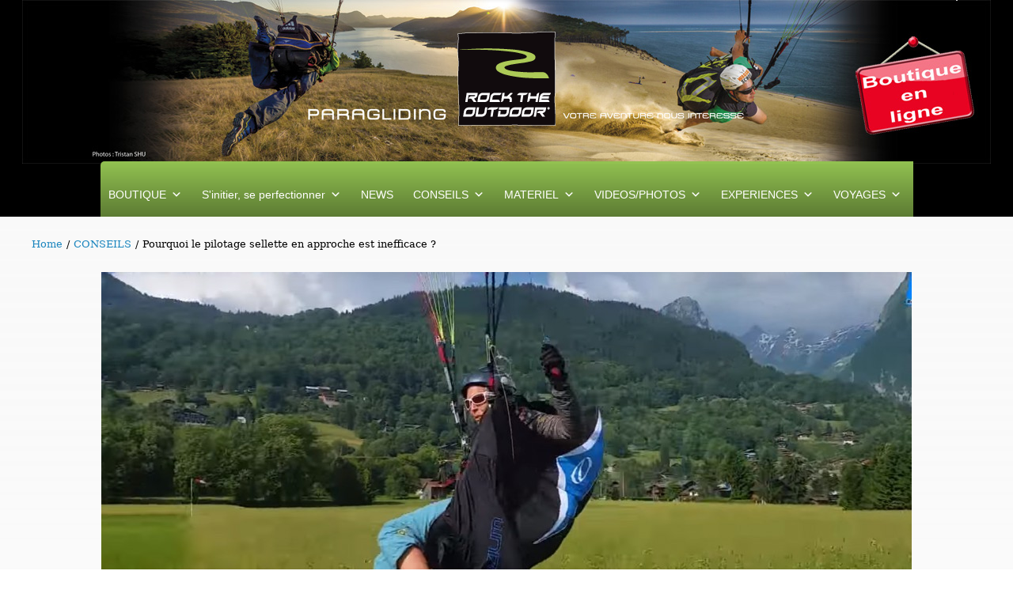

--- FILE ---
content_type: text/html; charset=UTF-8
request_url: https://paragliding.rocktheoutdoor.com/conseils/pourquoi-pilotage-sellette-en-approche-est-inefficace/
body_size: 26310
content:
<!DOCTYPE html>
<!--[if lt IE 7]> <html class="no-js lt-ie9 lt-ie8 lt-ie7" lang="en"> <![endif]-->
<!--[if IE 7]>    <html class="no-js lt-ie9 lt-ie8" lang="en"> <![endif]-->
<!--[if IE 8]>    <html class="no-js lt-ie9" lang="en"> <![endif]-->
<!--[if gt IE 8]><!--> <html lang="fr-FR" prefix="og: http://ogp.me/ns# fb: http://ogp.me/ns/fb#"> <!--<![endif]-->
<head>

<meta charset="UTF-8" />

	<meta name="viewport" content="width=device-width, initial-scale=1, maximum-scale=1">
	<title>Pourquoi le pilotage sellette en approche finale est inefficace ?</title>

	    	<link rel="shortcut icon" href="https://paragliding.rocktheoutdoor.com/wp-content/uploads/2018/01/LOGO-ROCK-THE-OUTDOOR-favicon_bc849a65054e458fa9134db105c48c47.jpg" />
        	<link rel="alternate" type="application/rss+xml" title="Blog" href="https://paragliding.rocktheoutdoor.com/feed" />
    
	<link rel="pingback" href="https://paragliding.rocktheoutdoor.com/xmlrpc.php" />
   

	<meta name='robots' content='max-image-preview:large' />
	<style>img:is([sizes="auto" i], [sizes^="auto," i]) { contain-intrinsic-size: 3000px 1500px }</style>
	
<!-- This site is optimized with the Yoast SEO Premium plugin v4.9 - https://yoast.com/wordpress/plugins/seo/ -->
<meta name="description" content="Jérôme Canaud s&#039;attaque aux idées reçues sur le pilotage sellette en approche finale. Nous allons très vite voir qu’il faut faire absolument l’inverse !"/>
<link rel="canonical" href="https://paragliding.rocktheoutdoor.com/conseils/pourquoi-pilotage-sellette-en-approche-est-inefficace/" />
<meta property="og:locale" content="fr_FR" />
<meta property="og:type" content="article" />
<meta property="og:title" content="Pourquoi le pilotage sellette en approche finale est inefficace ?" />
<meta property="og:description" content="Jérôme Canaud s&#039;attaque aux idées reçues sur le pilotage sellette en approche finale. Nous allons très vite voir qu’il faut faire absolument l’inverse !" />
<meta property="og:url" content="https://paragliding.rocktheoutdoor.com/conseils/pourquoi-pilotage-sellette-en-approche-est-inefficace/" />
<meta property="og:site_name" content="ROCK THE OUTDOOR" />
<meta property="article:tag" content="Conseil Jérôme Canaud" />
<meta property="article:tag" content="Jérôme Canaud" />
<meta property="article:tag" content="Les conseils du vilain petit Canaud" />
<meta property="article:section" content="CONSEILS" />
<meta property="article:published_time" content="2016-09-06T17:11:27+02:00" />
<meta property="article:modified_time" content="2025-09-26T18:57:05+02:00" />
<meta property="og:updated_time" content="2025-09-26T18:57:05+02:00" />
<meta property="og:image" content="https://paragliding.rocktheoutdoor.com/wp-content/uploads/2016/09/pilotage-sellette-en-approche--e1473174176997.jpg" />
<meta property="og:image:width" content="1024" />
<meta property="og:image:height" content="557" />
<meta name="twitter:card" content="summary" />
<meta name="twitter:description" content="Jérôme Canaud s&#039;attaque aux idées reçues sur le pilotage sellette en approche finale. Nous allons très vite voir qu’il faut faire absolument l’inverse !" />
<meta name="twitter:title" content="Pourquoi le pilotage sellette en approche finale est inefficace ?" />
<meta name="twitter:image" content="https://paragliding.rocktheoutdoor.com/wp-content/uploads/2016/09/pilotage-sellette-en-approche--e1473174176997.jpg" />
<meta property="DC.date.issued" content="2016-09-06T17:11:27+02:00" />
<!-- / Yoast SEO Premium plugin. -->

<link rel='dns-prefetch' href='//www.googletagmanager.com' />
<link rel='dns-prefetch' href='//fonts.googleapis.com' />
<link rel="alternate" type="application/rss+xml" title="ROCK THE OUTDOOR &raquo; Flux" href="https://paragliding.rocktheoutdoor.com/feed/" />
<link rel="alternate" type="application/rss+xml" title="ROCK THE OUTDOOR &raquo; Flux des commentaires" href="https://paragliding.rocktheoutdoor.com/comments/feed/" />
<link rel="alternate" type="application/rss+xml" title="ROCK THE OUTDOOR &raquo; Pourquoi le pilotage sellette en approche est inefficace ? Flux des commentaires" href="https://paragliding.rocktheoutdoor.com/conseils/pourquoi-pilotage-sellette-en-approche-est-inefficace/feed/" />
<script type="text/javascript">
/* <![CDATA[ */
window._wpemojiSettings = {"baseUrl":"https:\/\/s.w.org\/images\/core\/emoji\/16.0.1\/72x72\/","ext":".png","svgUrl":"https:\/\/s.w.org\/images\/core\/emoji\/16.0.1\/svg\/","svgExt":".svg","source":{"wpemoji":"https:\/\/paragliding.rocktheoutdoor.com\/wp-includes\/js\/wp-emoji.js?ver=6.8.3","twemoji":"https:\/\/paragliding.rocktheoutdoor.com\/wp-includes\/js\/twemoji.js?ver=6.8.3"}};
/**
 * @output wp-includes/js/wp-emoji-loader.js
 */

/**
 * Emoji Settings as exported in PHP via _print_emoji_detection_script().
 * @typedef WPEmojiSettings
 * @type {object}
 * @property {?object} source
 * @property {?string} source.concatemoji
 * @property {?string} source.twemoji
 * @property {?string} source.wpemoji
 * @property {?boolean} DOMReady
 * @property {?Function} readyCallback
 */

/**
 * Support tests.
 * @typedef SupportTests
 * @type {object}
 * @property {?boolean} flag
 * @property {?boolean} emoji
 */

/**
 * IIFE to detect emoji support and load Twemoji if needed.
 *
 * @param {Window} window
 * @param {Document} document
 * @param {WPEmojiSettings} settings
 */
( function wpEmojiLoader( window, document, settings ) {
	if ( typeof Promise === 'undefined' ) {
		return;
	}

	var sessionStorageKey = 'wpEmojiSettingsSupports';
	var tests = [ 'flag', 'emoji' ];

	/**
	 * Checks whether the browser supports offloading to a Worker.
	 *
	 * @since 6.3.0
	 *
	 * @private
	 *
	 * @returns {boolean}
	 */
	function supportsWorkerOffloading() {
		return (
			typeof Worker !== 'undefined' &&
			typeof OffscreenCanvas !== 'undefined' &&
			typeof URL !== 'undefined' &&
			URL.createObjectURL &&
			typeof Blob !== 'undefined'
		);
	}

	/**
	 * @typedef SessionSupportTests
	 * @type {object}
	 * @property {number} timestamp
	 * @property {SupportTests} supportTests
	 */

	/**
	 * Get support tests from session.
	 *
	 * @since 6.3.0
	 *
	 * @private
	 *
	 * @returns {?SupportTests} Support tests, or null if not set or older than 1 week.
	 */
	function getSessionSupportTests() {
		try {
			/** @type {SessionSupportTests} */
			var item = JSON.parse(
				sessionStorage.getItem( sessionStorageKey )
			);
			if (
				typeof item === 'object' &&
				typeof item.timestamp === 'number' &&
				new Date().valueOf() < item.timestamp + 604800 && // Note: Number is a week in seconds.
				typeof item.supportTests === 'object'
			) {
				return item.supportTests;
			}
		} catch ( e ) {}
		return null;
	}

	/**
	 * Persist the supports in session storage.
	 *
	 * @since 6.3.0
	 *
	 * @private
	 *
	 * @param {SupportTests} supportTests Support tests.
	 */
	function setSessionSupportTests( supportTests ) {
		try {
			/** @type {SessionSupportTests} */
			var item = {
				supportTests: supportTests,
				timestamp: new Date().valueOf()
			};

			sessionStorage.setItem(
				sessionStorageKey,
				JSON.stringify( item )
			);
		} catch ( e ) {}
	}

	/**
	 * Checks if two sets of Emoji characters render the same visually.
	 *
	 * This is used to determine if the browser is rendering an emoji with multiple data points
	 * correctly. set1 is the emoji in the correct form, using a zero-width joiner. set2 is the emoji
	 * in the incorrect form, using a zero-width space. If the two sets render the same, then the browser
	 * does not support the emoji correctly.
	 *
	 * This function may be serialized to run in a Worker. Therefore, it cannot refer to variables from the containing
	 * scope. Everything must be passed by parameters.
	 *
	 * @since 4.9.0
	 *
	 * @private
	 *
	 * @param {CanvasRenderingContext2D} context 2D Context.
	 * @param {string} set1 Set of Emoji to test.
	 * @param {string} set2 Set of Emoji to test.
	 *
	 * @return {boolean} True if the two sets render the same.
	 */
	function emojiSetsRenderIdentically( context, set1, set2 ) {
		// Cleanup from previous test.
		context.clearRect( 0, 0, context.canvas.width, context.canvas.height );
		context.fillText( set1, 0, 0 );
		var rendered1 = new Uint32Array(
			context.getImageData(
				0,
				0,
				context.canvas.width,
				context.canvas.height
			).data
		);

		// Cleanup from previous test.
		context.clearRect( 0, 0, context.canvas.width, context.canvas.height );
		context.fillText( set2, 0, 0 );
		var rendered2 = new Uint32Array(
			context.getImageData(
				0,
				0,
				context.canvas.width,
				context.canvas.height
			).data
		);

		return rendered1.every( function ( rendered2Data, index ) {
			return rendered2Data === rendered2[ index ];
		} );
	}

	/**
	 * Checks if the center point of a single emoji is empty.
	 *
	 * This is used to determine if the browser is rendering an emoji with a single data point
	 * correctly. The center point of an incorrectly rendered emoji will be empty. A correctly
	 * rendered emoji will have a non-zero value at the center point.
	 *
	 * This function may be serialized to run in a Worker. Therefore, it cannot refer to variables from the containing
	 * scope. Everything must be passed by parameters.
	 *
	 * @since 6.8.2
	 *
	 * @private
	 *
	 * @param {CanvasRenderingContext2D} context 2D Context.
	 * @param {string} emoji Emoji to test.
	 *
	 * @return {boolean} True if the center point is empty.
	 */
	function emojiRendersEmptyCenterPoint( context, emoji ) {
		// Cleanup from previous test.
		context.clearRect( 0, 0, context.canvas.width, context.canvas.height );
		context.fillText( emoji, 0, 0 );

		// Test if the center point (16, 16) is empty (0,0,0,0).
		var centerPoint = context.getImageData(16, 16, 1, 1);
		for ( var i = 0; i < centerPoint.data.length; i++ ) {
			if ( centerPoint.data[ i ] !== 0 ) {
				// Stop checking the moment it's known not to be empty.
				return false;
			}
		}

		return true;
	}

	/**
	 * Determines if the browser properly renders Emoji that Twemoji can supplement.
	 *
	 * This function may be serialized to run in a Worker. Therefore, it cannot refer to variables from the containing
	 * scope. Everything must be passed by parameters.
	 *
	 * @since 4.2.0
	 *
	 * @private
	 *
	 * @param {CanvasRenderingContext2D} context 2D Context.
	 * @param {string} type Whether to test for support of "flag" or "emoji".
	 * @param {Function} emojiSetsRenderIdentically Reference to emojiSetsRenderIdentically function, needed due to minification.
	 * @param {Function} emojiRendersEmptyCenterPoint Reference to emojiRendersEmptyCenterPoint function, needed due to minification.
	 *
	 * @return {boolean} True if the browser can render emoji, false if it cannot.
	 */
	function browserSupportsEmoji( context, type, emojiSetsRenderIdentically, emojiRendersEmptyCenterPoint ) {
		var isIdentical;

		switch ( type ) {
			case 'flag':
				/*
				 * Test for Transgender flag compatibility. Added in Unicode 13.
				 *
				 * To test for support, we try to render it, and compare the rendering to how it would look if
				 * the browser doesn't render it correctly (white flag emoji + transgender symbol).
				 */
				isIdentical = emojiSetsRenderIdentically(
					context,
					'\uD83C\uDFF3\uFE0F\u200D\u26A7\uFE0F', // as a zero-width joiner sequence
					'\uD83C\uDFF3\uFE0F\u200B\u26A7\uFE0F' // separated by a zero-width space
				);

				if ( isIdentical ) {
					return false;
				}

				/*
				 * Test for Sark flag compatibility. This is the least supported of the letter locale flags,
				 * so gives us an easy test for full support.
				 *
				 * To test for support, we try to render it, and compare the rendering to how it would look if
				 * the browser doesn't render it correctly ([C] + [Q]).
				 */
				isIdentical = emojiSetsRenderIdentically(
					context,
					'\uD83C\uDDE8\uD83C\uDDF6', // as the sequence of two code points
					'\uD83C\uDDE8\u200B\uD83C\uDDF6' // as the two code points separated by a zero-width space
				);

				if ( isIdentical ) {
					return false;
				}

				/*
				 * Test for English flag compatibility. England is a country in the United Kingdom, it
				 * does not have a two letter locale code but rather a five letter sub-division code.
				 *
				 * To test for support, we try to render it, and compare the rendering to how it would look if
				 * the browser doesn't render it correctly (black flag emoji + [G] + [B] + [E] + [N] + [G]).
				 */
				isIdentical = emojiSetsRenderIdentically(
					context,
					// as the flag sequence
					'\uD83C\uDFF4\uDB40\uDC67\uDB40\uDC62\uDB40\uDC65\uDB40\uDC6E\uDB40\uDC67\uDB40\uDC7F',
					// with each code point separated by a zero-width space
					'\uD83C\uDFF4\u200B\uDB40\uDC67\u200B\uDB40\uDC62\u200B\uDB40\uDC65\u200B\uDB40\uDC6E\u200B\uDB40\uDC67\u200B\uDB40\uDC7F'
				);

				return ! isIdentical;
			case 'emoji':
				/*
				 * Does Emoji 16.0 cause the browser to go splat?
				 *
				 * To test for Emoji 16.0 support, try to render a new emoji: Splatter.
				 *
				 * The splatter emoji is a single code point emoji. Testing for browser support
				 * required testing the center point of the emoji to see if it is empty.
				 *
				 * 0xD83E 0xDEDF (\uD83E\uDEDF) == 🫟 Splatter.
				 *
				 * When updating this test, please ensure that the emoji is either a single code point
				 * or switch to using the emojiSetsRenderIdentically function and testing with a zero-width
				 * joiner vs a zero-width space.
				 */
				var notSupported = emojiRendersEmptyCenterPoint( context, '\uD83E\uDEDF' );
				return ! notSupported;
		}

		return false;
	}

	/**
	 * Checks emoji support tests.
	 *
	 * This function may be serialized to run in a Worker. Therefore, it cannot refer to variables from the containing
	 * scope. Everything must be passed by parameters.
	 *
	 * @since 6.3.0
	 *
	 * @private
	 *
	 * @param {string[]} tests Tests.
	 * @param {Function} browserSupportsEmoji Reference to browserSupportsEmoji function, needed due to minification.
	 * @param {Function} emojiSetsRenderIdentically Reference to emojiSetsRenderIdentically function, needed due to minification.
	 * @param {Function} emojiRendersEmptyCenterPoint Reference to emojiRendersEmptyCenterPoint function, needed due to minification.
	 *
	 * @return {SupportTests} Support tests.
	 */
	function testEmojiSupports( tests, browserSupportsEmoji, emojiSetsRenderIdentically, emojiRendersEmptyCenterPoint ) {
		var canvas;
		if (
			typeof WorkerGlobalScope !== 'undefined' &&
			self instanceof WorkerGlobalScope
		) {
			canvas = new OffscreenCanvas( 300, 150 ); // Dimensions are default for HTMLCanvasElement.
		} else {
			canvas = document.createElement( 'canvas' );
		}

		var context = canvas.getContext( '2d', { willReadFrequently: true } );

		/*
		 * Chrome on OS X added native emoji rendering in M41. Unfortunately,
		 * it doesn't work when the font is bolder than 500 weight. So, we
		 * check for bold rendering support to avoid invisible emoji in Chrome.
		 */
		context.textBaseline = 'top';
		context.font = '600 32px Arial';

		var supports = {};
		tests.forEach( function ( test ) {
			supports[ test ] = browserSupportsEmoji( context, test, emojiSetsRenderIdentically, emojiRendersEmptyCenterPoint );
		} );
		return supports;
	}

	/**
	 * Adds a script to the head of the document.
	 *
	 * @ignore
	 *
	 * @since 4.2.0
	 *
	 * @param {string} src The url where the script is located.
	 *
	 * @return {void}
	 */
	function addScript( src ) {
		var script = document.createElement( 'script' );
		script.src = src;
		script.defer = true;
		document.head.appendChild( script );
	}

	settings.supports = {
		everything: true,
		everythingExceptFlag: true
	};

	// Create a promise for DOMContentLoaded since the worker logic may finish after the event has fired.
	var domReadyPromise = new Promise( function ( resolve ) {
		document.addEventListener( 'DOMContentLoaded', resolve, {
			once: true
		} );
	} );

	// Obtain the emoji support from the browser, asynchronously when possible.
	new Promise( function ( resolve ) {
		var supportTests = getSessionSupportTests();
		if ( supportTests ) {
			resolve( supportTests );
			return;
		}

		if ( supportsWorkerOffloading() ) {
			try {
				// Note that the functions are being passed as arguments due to minification.
				var workerScript =
					'postMessage(' +
					testEmojiSupports.toString() +
					'(' +
					[
						JSON.stringify( tests ),
						browserSupportsEmoji.toString(),
						emojiSetsRenderIdentically.toString(),
						emojiRendersEmptyCenterPoint.toString()
					].join( ',' ) +
					'));';
				var blob = new Blob( [ workerScript ], {
					type: 'text/javascript'
				} );
				var worker = new Worker( URL.createObjectURL( blob ), { name: 'wpTestEmojiSupports' } );
				worker.onmessage = function ( event ) {
					supportTests = event.data;
					setSessionSupportTests( supportTests );
					worker.terminate();
					resolve( supportTests );
				};
				return;
			} catch ( e ) {}
		}

		supportTests = testEmojiSupports( tests, browserSupportsEmoji, emojiSetsRenderIdentically, emojiRendersEmptyCenterPoint );
		setSessionSupportTests( supportTests );
		resolve( supportTests );
	} )
		// Once the browser emoji support has been obtained from the session, finalize the settings.
		.then( function ( supportTests ) {
			/*
			 * Tests the browser support for flag emojis and other emojis, and adjusts the
			 * support settings accordingly.
			 */
			for ( var test in supportTests ) {
				settings.supports[ test ] = supportTests[ test ];

				settings.supports.everything =
					settings.supports.everything && settings.supports[ test ];

				if ( 'flag' !== test ) {
					settings.supports.everythingExceptFlag =
						settings.supports.everythingExceptFlag &&
						settings.supports[ test ];
				}
			}

			settings.supports.everythingExceptFlag =
				settings.supports.everythingExceptFlag &&
				! settings.supports.flag;

			// Sets DOMReady to false and assigns a ready function to settings.
			settings.DOMReady = false;
			settings.readyCallback = function () {
				settings.DOMReady = true;
			};
		} )
		.then( function () {
			return domReadyPromise;
		} )
		.then( function () {
			// When the browser can not render everything we need to load a polyfill.
			if ( ! settings.supports.everything ) {
				settings.readyCallback();

				var src = settings.source || {};

				if ( src.concatemoji ) {
					addScript( src.concatemoji );
				} else if ( src.wpemoji && src.twemoji ) {
					addScript( src.twemoji );
					addScript( src.wpemoji );
				}
			}
		} );
} )( window, document, window._wpemojiSettings );

/* ]]> */
</script>
<link rel='stylesheet' id='themeva-custom-styles-css' href='https://paragliding.rocktheoutdoor.com/wp-content/themes/DynamiX/style.css' type='text/css' media='all' />
<style id='themeva-custom-styles-inline-css' type='text/css'>
#custom-layer1 { 
				background:transparent;
				opacity:1;
				-ms-filter: 
				progid:DXImageTransform.Microsoft.Alpha(opacity=100)
				progid:DXImageTransform.Microsoft.gradient(startColorstr=#00FFFFFF,endColorstr=#00FFFFFF);
				zoom:1;
				background-color: #000000;
				background-image: url(https://paragliding.rocktheoutdoor.com/wp-content/uploads/2017/01/new-banniere-header-shop.jpg);
				background-position: center top;
				background-repeat: no-repeat; }
			#custom-layer5-color { background-color: #;; }
				#custom-layer2 { 
			background: rgb(  );
			background: rgba( ,  1);
			background-color: transparent;
			filter:progid:DXImageTransform.Microsoft.gradient(startColorstr=#ff , endColorstr=#ff);
			-ms-filter: "progid:DXImageTransform.Microsoft.gradient(startColorstr=#ff , endColorstr=#ff)";
			background: linear-gradient(to bottom, rgba( ,1), rgba( ,1) );
			background: -o-linear-gradient(top,rgba(,1), rgba( ,1));
			background: -moz-linear-gradient(100% 100% 90deg, rgba( ,1), rgba( ,1));
			background: -webkit-gradient(linear, 0% 0%, 0% 90%, from(rgba( ,1)), to(rgba( ,1)));
			*background: transparent;
			zoom:1; }
			#custom-layer3 { 
			background: rgb( 0,0,0 );
			background: rgba( 0,0,0,  1);
			background-color: transparent;
			filter:progid:DXImageTransform.Microsoft.gradient(startColorstr=#ff000000 , endColorstr=#ff000000);
			-ms-filter: "progid:DXImageTransform.Microsoft.gradient(startColorstr=#ff000000 , endColorstr=#ff000000)";
			background: linear-gradient(to bottom, rgba( 0,0,0,1), rgba( 0,0,0,1) );
			background: -o-linear-gradient(top,rgba(0,0,0,1), rgba( 0,0,0,1));
			background: -moz-linear-gradient(100% 100% 90deg, rgba( 0,0,0,1), rgba( 0,0,0,1));
			background: -webkit-gradient(linear, 0% 0%, 0% 90%, from(rgba( 0,0,0,1)), to(rgba( 0,0,0,1)));
			*background: transparent;
			zoom:1; }
			#custom-layer4 { 
				background:transparent;
				opacity:1;
				-ms-filter: 
				progid:DXImageTransform.Microsoft.Alpha(opacity=100)
				progid:DXImageTransform.Microsoft.gradient(startColorstr=#00FFFFFF,endColorstr=#00FFFFFF);
				zoom:1; }
			#custom-layer5 { 
			background: rgb( 237,237,237 );
			background: rgba( 237,237,237,  0.36);
			background-color: transparent;
			filter:progid:DXImageTransform.Microsoft.gradient(startColorstr=#5bededed , endColorstr=#ffffffff);
			-ms-filter: "progid:DXImageTransform.Microsoft.gradient(startColorstr=#5bededed , endColorstr=#ffffffff)";
			background: linear-gradient(to bottom, rgba( 237,237,237,0.36), rgba( 255,255,255,1) );
			background: -o-linear-gradient(top,rgba(237,237,237,0.36), rgba( 255,255,255,1));
			background: -moz-linear-gradient(100% 100% 90deg, rgba( 255,255,255,1), rgba( 237,237,237,0.36));
			background: -webkit-gradient(linear, 0% 0%, 0% 90%, from(rgba( 237,237,237,0.36)), to(rgba( 255,255,255,1)));
			*background: transparent;
			zoom:1; }
			.skinset-background.nv-skin {
			
 			font-size:14px;
 			font-family:Constantia, "Lucida Bright", Lucidabright, "Lucida Serif", Lucida, "DejaVu Serif", "Bitstream Vera Serif", "Liberation Serif", Georgia, serif;
 			color:#000000;
			filter:none;
			-ms-filter:none;
			
			}
			.skinset-background div.item-list-tabs ul li a,
			.skinset-background .widget ul li.current_page_item a,
			.skinset-background span.menudesc,
			div.post-metadata a,
			.skinset-background .commentlist .comment-author a,
			.skinset-background .recent-metadata a,
			.skinset-background .nv-recent-posts h4 a,
			.skinset-background .post-metadata a,
			.skinset-background .widget.widget_pages li a,
			.skinset-background .widget.widget_nav_menu li a,
			.skinset-background .widget.widget_recent_entries li a,
			.skinset-background div.blind_down ul li a,
			.skinset-background #item-header-content h2 a,
			.skinset-background a.topic-title,
			.skinset-background .bbp-topic-title a,
			.skinset-background a.bbp-forum-title,
			.skinset-background td.td-group .object-name a { 
 			color:#000000; }
			
			.skinset-background .woocommerce .woocommerce-error, 
			.skinset-background .woocommerce .woocommerce-info, 
			.skinset-background .woocommerce .woocommerce-message,
			.skinset-background #bbpress-forums li.bbp-body .hentry.status-closed,
			.skinset-background #bbpress-forums li.bbp-body .hentry.status-trash,
			.skinset-background #bbpress-forums li.bbp-body .hentry.status-spam,
			.skinset-background #bbpress-forums li.bbp-body .hentry.super-sticky,
			.skinset-background #bbpress-forums li.bbp-body .hentry.sticky { 
 			border-color:#1e87bf; }
			
				#header .mobilemenu-init a,
				#header .toppaneltrigger.mobile a,
				
			.skinset-background a,
			.skinset-background #content span.price,
			.skinset-background .fonticon i.inherit,
			.skinset-background #content span.amount,
			.skinset-background .woocommerce .woocommerce-info:before,
			.skinset-background span.text_linkcolor,
			#nv-tabs .skinset-background li[class*="scrollTo_"] a {
			color:#1e87bf; }
			
			.skinset-background a:hover,
			.skinset-background #nv-tabs .extended-menu li.scroll a:hover,
			.skinset-background a.waypoint_active,
			.skinset-background .post-metadata a:hover,
			.skinset-background .widget.widget_pages li a:hover,
			.skinset-background .widget.widget_nav_menu li a:hover,
			.skinset-background .widget.widget_recent_entries li a:hover,
			.skinset-background #item-header-content h2 a:hover,
			.skinset-background .current_page_item>a,
			.skinset-background .current-menu-item>a,
			.skinset-background li.menu-item:hover > a,
			.skinset-background .current-menu-ancestor>a,
			.skinset-background #mobile-tabs .current_page_item>a,
			.skinset-background #mobile-tabs .extended-menu .current_page_item>a,
			.skinset-background .bbp-reply-content #favorite-toggle .is-favorite a,
			.skinset-background .bbp-reply-content #subscription-toggle .is-subscribed a,
			.woocommerce.skinset-background p.stars a.active { 
 			color:#65c6c0; }
			.skinset-background h1, .skinset-background h1 a, .skinset-background h2, .skinset-background h2 a, .skinset-background h3, .skinset-background h3 a, .skinset-background h4, .skinset-background h4 a, .skinset-background h5, .skinset-background h5 a, .skinset-background h6, .skinset-background h6 a,.skinset-background .bbp-topic-title a.bbp-topic-permalink,.skinset-background .bbp-forum-info a.bbp-forum-title { 
 			font-family:Molengo;	}
			.skinset-background h1, .skinset-background h1 a { 
 			font-size:26px; }
			.skinset-background h2, .skinset-background h2 a { 
			font-size:20px; }
			.skinset-background h3, .skinset-background h3 a { 
			font-size:15px; }
			.skinset-background h4,.skinset-background h5,.skinset-background h6,.skinset-background .ui-tabs-nav li a, .skinset-background .accordionhead a, .skinset-background span.price-value,.skinset-background .nv-recent-posts h4 a { 
			font-size:12px; }
			
			.skinset-background span.nvcolor,
			.skinset-background span.dropcap.two.link_color,
			.skinset-background span.highlight.one,
			.skinset-background .post-metadata li.post-date,
			.skinset-background .commentlist .reply a,
			.skinset-background div.header-infobar,
			.skinset-background div.item-list-tabs ul li a span,
			.skinset-background .widget_display_stats dd strong,
			.skinset-background div.bbp-template-notice,
			.skinset-background div#message.updated,
			.skinset-background .hoverimg i,
			.skinset-background .hovervid i,
			.skinset-background span.activity,
			.skinset-background a.button,
			.skinset-background button.button,
			.skinset-background .fonticon.background,
			.skinset-background .button.link_color,
			.skinset-background .action-icons i,
			.skinset-background #respond input#submit.alt,
			.skinset-background a.button.alt,
			.skinset-background button.button.alt,
			.skinset-background input.button.alt,
			.skinset-background.woocommerce span.onsale,
			.skinset-background #bbpress-forums li.bbp-body .hentry.status-closed:before,
			.skinset-background #bbpress-forums li.bbp-body .hentry.status-trash:before,
			.skinset-background #bbpress-forums li.bbp-body .hentry.status-spam:before,
			.skinset-background #bbpress-forums li.bbp-body .hentry.super-sticky:before,
			.skinset-background #bbpress-forums li.bbp-body .hentry.sticky:before,
			.woocommerce.skinset-background .widget_price_filter .ui-slider .ui-slider-range,
			.woocommerce.skinset-background .widget_price_filter .ui-slider .ui-slider-handle,
			.skinset-background input[type="submit"] { 
 			background-color:#1e87bf; }
			.skinset-background .nvcolor-wrap:hover span.nvcolor,.woocommerce.skinset-background #respond input#submit.alt:hover, .woocommerce.skinset-background a.button.alt:hover, .woocommerce.skinset-background button.button.alt:hover, .woocommerce.skinset-background input.button.alt:hover { 
			background-color:#65c6c0; }
			.skinset-background acronym, .skinset-background abbr { 
 			border-bottom: 1px dashed #1e87bf; }
			.skinset-main.nv-skin {
			
			background: rgb( 237,237,237 );
			background: rgba( 237,237,237,  0.65);
			background-color: transparent;
			filter:progid:DXImageTransform.Microsoft.gradient(startColorstr=#a5ededed , endColorstr=#a5ededed);
			-ms-filter: "progid:DXImageTransform.Microsoft.gradient(startColorstr=#a5ededed , endColorstr=#a5ededed)";
			background: linear-gradient(to bottom, rgba( 237,237,237,0.65), rgba( 237,237,237,0.65) );
			background: -o-linear-gradient(top,rgba(237,237,237,0.65), rgba( 237,237,237,0.65));
			background: -moz-linear-gradient(100% 100% 90deg, rgba( 237,237,237,0.65), rgba( 237,237,237,0.65));
			background: -webkit-gradient(linear, 0% 0%, 0% 90%, from(rgba( 237,237,237,0.65)), to(rgba( 237,237,237,0.65)));
			*background: transparent;
			zoom:1;
			}.skinset-header.nv-skin {
			
 			font-size:14px;
 			font-family:Molengo;
 			color:#ffffff;
			filter:none;
			-ms-filter:none;
			
			}
			.skinset-header div.item-list-tabs ul li a,
			.skinset-header .widget ul li.current_page_item a,
			.skinset-header span.menudesc,
			div.post-metadata a,
			.skinset-header .commentlist .comment-author a,
			.skinset-header .recent-metadata a,
			.skinset-header .nv-recent-posts h4 a,
			.skinset-header .post-metadata a,
			.skinset-header .widget.widget_pages li a,
			.skinset-header .widget.widget_nav_menu li a,
			.skinset-header .widget.widget_recent_entries li a,
			.skinset-header div.blind_down ul li a,
			.skinset-header #item-header-content h2 a,
			.skinset-header a.topic-title,
			.skinset-header .bbp-topic-title a,
			.skinset-header a.bbp-forum-title,
			.skinset-header td.td-group .object-name a { 
 			color:#ffffff; }
			
			.skinset-header .woocommerce .woocommerce-error, 
			.skinset-header .woocommerce .woocommerce-info, 
			.skinset-header .woocommerce .woocommerce-message,
			.skinset-header #bbpress-forums li.bbp-body .hentry.status-closed,
			.skinset-header #bbpress-forums li.bbp-body .hentry.status-trash,
			.skinset-header #bbpress-forums li.bbp-body .hentry.status-spam,
			.skinset-header #bbpress-forums li.bbp-body .hentry.super-sticky,
			.skinset-header #bbpress-forums li.bbp-body .hentry.sticky { 
 			border-color:#ffffff; }
			
			.skinset-header a,
			.skinset-header #content span.price,
			.skinset-header .fonticon i.inherit,
			.skinset-header #content span.amount,
			.skinset-header .woocommerce .woocommerce-info:before,
			.skinset-header span.text_linkcolor,
			#nv-tabs .skinset-header li[class*="scrollTo_"] a {
			color:#ffffff; }
			
			.skinset-header a:hover,
			.skinset-header #nv-tabs .extended-menu li.scroll a:hover,
			.skinset-header a.waypoint_active,
			.skinset-header .post-metadata a:hover,
			.skinset-header .widget.widget_pages li a:hover,
			.skinset-header .widget.widget_nav_menu li a:hover,
			.skinset-header .widget.widget_recent_entries li a:hover,
			.skinset-header #item-header-content h2 a:hover,
			.skinset-header .current_page_item>a,
			.skinset-header .current-menu-item>a,
			.skinset-header li.menu-item:hover > a,
			.skinset-header .current-menu-ancestor>a,
			.skinset-header #mobile-tabs .current_page_item>a,
			.skinset-header #mobile-tabs .extended-menu .current_page_item>a,
			.skinset-header .bbp-reply-content #favorite-toggle .is-favorite a,
			.skinset-header .bbp-reply-content #subscription-toggle .is-subscribed a,
			.woocommerce.skinset-header p.stars a.active { 
 			color:#436300; }
			
			.skinset-header span.nvcolor,
			.skinset-header span.dropcap.two.link_color,
			.skinset-header span.highlight.one,
			.skinset-header .post-metadata li.post-date,
			.skinset-header .commentlist .reply a,
			.skinset-header div.header-infobar,
			.skinset-header div.item-list-tabs ul li a span,
			.skinset-header .widget_display_stats dd strong,
			.skinset-header div.bbp-template-notice,
			.skinset-header div#message.updated,
			.skinset-header .hoverimg i,
			.skinset-header .hovervid i,
			.skinset-header span.activity,
			.skinset-header a.button,
			.skinset-header button.button,
			.skinset-header .fonticon.background,
			.skinset-header .button.link_color,
			.skinset-header .action-icons i,
			.skinset-header #respond input#submit.alt,
			.skinset-header a.button.alt,
			.skinset-header button.button.alt,
			.skinset-header input.button.alt,
			.skinset-header.woocommerce span.onsale,
			.skinset-header #bbpress-forums li.bbp-body .hentry.status-closed:before,
			.skinset-header #bbpress-forums li.bbp-body .hentry.status-trash:before,
			.skinset-header #bbpress-forums li.bbp-body .hentry.status-spam:before,
			.skinset-header #bbpress-forums li.bbp-body .hentry.super-sticky:before,
			.skinset-header #bbpress-forums li.bbp-body .hentry.sticky:before,
			.woocommerce.skinset-header .widget_price_filter .ui-slider .ui-slider-range,
			.woocommerce.skinset-header .widget_price_filter .ui-slider .ui-slider-handle,
			.skinset-header input[type="submit"] { 
 			background-color:#ffffff; }
			.skinset-header .nvcolor-wrap:hover span.nvcolor,.woocommerce.skinset-header #respond input#submit.alt:hover, .woocommerce.skinset-header a.button.alt:hover, .woocommerce.skinset-header button.button.alt:hover, .woocommerce.skinset-header input.button.alt:hover { 
			background-color:#436300; }
			.skinset-header acronym, .skinset-header abbr { 
 			border-bottom: 1px dashed #ffffff; }
			.skinset-menu.nv-skin {
			
			filter:none;
			-ms-filter:none;
			
			}#header #nv-tabs ul ul  { 
 			background-color:#95a855;
			border-color:#81a801;
			 }
			.skinset-footer.nv-skin {
			
 			color:#95a855;
			filter:none;
			-ms-filter:none;
			
			}
			.skinset-footer div.item-list-tabs ul li a,
			.skinset-footer .widget ul li.current_page_item a,
			.skinset-footer span.menudesc,
			div.post-metadata a,
			.skinset-footer .commentlist .comment-author a,
			.skinset-footer .recent-metadata a,
			.skinset-footer .nv-recent-posts h4 a,
			.skinset-footer .post-metadata a,
			.skinset-footer .widget.widget_pages li a,
			.skinset-footer .widget.widget_nav_menu li a,
			.skinset-footer .widget.widget_recent_entries li a,
			.skinset-footer div.blind_down ul li a,
			.skinset-footer #item-header-content h2 a,
			.skinset-footer a.topic-title,
			.skinset-footer .bbp-topic-title a,
			.skinset-footer a.bbp-forum-title,
			.skinset-footer td.td-group .object-name a { 
 			color:#95a855; }
			
			.skinset-footer .woocommerce .woocommerce-error, 
			.skinset-footer .woocommerce .woocommerce-info, 
			.skinset-footer .woocommerce .woocommerce-message,
			.skinset-footer #bbpress-forums li.bbp-body .hentry.status-closed,
			.skinset-footer #bbpress-forums li.bbp-body .hentry.status-trash,
			.skinset-footer #bbpress-forums li.bbp-body .hentry.status-spam,
			.skinset-footer #bbpress-forums li.bbp-body .hentry.super-sticky,
			.skinset-footer #bbpress-forums li.bbp-body .hentry.sticky { 
 			border-color:#ffffff; }
			
			.skinset-footer a,
			.skinset-footer #content span.price,
			.skinset-footer .fonticon i.inherit,
			.skinset-footer #content span.amount,
			.skinset-footer .woocommerce .woocommerce-info:before,
			.skinset-footer span.text_linkcolor,
			#nv-tabs .skinset-footer li[class*="scrollTo_"] a {
			color:#ffffff; }
			
			.skinset-footer a:hover,
			.skinset-footer #nv-tabs .extended-menu li.scroll a:hover,
			.skinset-footer a.waypoint_active,
			.skinset-footer .post-metadata a:hover,
			.skinset-footer .widget.widget_pages li a:hover,
			.skinset-footer .widget.widget_nav_menu li a:hover,
			.skinset-footer .widget.widget_recent_entries li a:hover,
			.skinset-footer #item-header-content h2 a:hover,
			.skinset-footer .current_page_item>a,
			.skinset-footer .current-menu-item>a,
			.skinset-footer li.menu-item:hover > a,
			.skinset-footer .current-menu-ancestor>a,
			.skinset-footer #mobile-tabs .current_page_item>a,
			.skinset-footer #mobile-tabs .extended-menu .current_page_item>a,
			.skinset-footer .bbp-reply-content #favorite-toggle .is-favorite a,
			.skinset-footer .bbp-reply-content #subscription-toggle .is-subscribed a,
			.woocommerce.skinset-footer p.stars a.active { 
 			color:#1e73be; }
			
			.skinset-footer span.nvcolor,
			.skinset-footer span.dropcap.two.link_color,
			.skinset-footer span.highlight.one,
			.skinset-footer .post-metadata li.post-date,
			.skinset-footer .commentlist .reply a,
			.skinset-footer div.header-infobar,
			.skinset-footer div.item-list-tabs ul li a span,
			.skinset-footer .widget_display_stats dd strong,
			.skinset-footer div.bbp-template-notice,
			.skinset-footer div#message.updated,
			.skinset-footer .hoverimg i,
			.skinset-footer .hovervid i,
			.skinset-footer span.activity,
			.skinset-footer a.button,
			.skinset-footer button.button,
			.skinset-footer .fonticon.background,
			.skinset-footer .button.link_color,
			.skinset-footer .action-icons i,
			.skinset-footer #respond input#submit.alt,
			.skinset-footer a.button.alt,
			.skinset-footer button.button.alt,
			.skinset-footer input.button.alt,
			.skinset-footer.woocommerce span.onsale,
			.skinset-footer #bbpress-forums li.bbp-body .hentry.status-closed:before,
			.skinset-footer #bbpress-forums li.bbp-body .hentry.status-trash:before,
			.skinset-footer #bbpress-forums li.bbp-body .hentry.status-spam:before,
			.skinset-footer #bbpress-forums li.bbp-body .hentry.super-sticky:before,
			.skinset-footer #bbpress-forums li.bbp-body .hentry.sticky:before,
			.woocommerce.skinset-footer .widget_price_filter .ui-slider .ui-slider-range,
			.woocommerce.skinset-footer .widget_price_filter .ui-slider .ui-slider-handle,
			.skinset-footer input[type="submit"] { 
 			background-color:#ffffff; }
			.skinset-footer .nvcolor-wrap:hover span.nvcolor,.woocommerce.skinset-footer #respond input#submit.alt:hover, .woocommerce.skinset-footer a.button.alt:hover, .woocommerce.skinset-footer button.button.alt:hover, .woocommerce.skinset-footer input.button.alt:hover { 
			background-color:#1e73be; }
			.skinset-footer acronym, .skinset-footer abbr { 
 			border-bottom: 1px dashed #ffffff; }
			
		@media only screen and (min-width: 1025px) {
			.site-inwrap .tab, .site-inwrap .gallery-wrap.stage .control-wrap, .site-inwrap .gallery-wrap.group-slider,.site-inwrap .accordion-gallery-wrap.stage,.site-inwrap .row, .dock-panel-wrap.dockpanel_type_2.dock_layout_1 .infodock-innerwrap { 
				max-width:1200px; 
			}
			#primary-wrapper { min-width:1200px; }
		}
		#primary-wrapper #header { min-height:153px; }#primary-wrapper #nv-tabs {margin-top:42px;}#primary-wrapper #header-logo {margin-top:40px;}li.shop-cart {
    display: none;
}
</style>
<link rel='stylesheet' id='tvaGoogleFonts-css' href='https://fonts.googleapis.com/css?family=Molengo%7CMolengo&#038;ver=6.8.3' type='text/css' media='all' />
<style id='wp-emoji-styles-inline-css' type='text/css'>

	img.wp-smiley, img.emoji {
		display: inline !important;
		border: none !important;
		box-shadow: none !important;
		height: 1em !important;
		width: 1em !important;
		margin: 0 0.07em !important;
		vertical-align: -0.1em !important;
		background: none !important;
		padding: 0 !important;
	}
</style>
<link rel='stylesheet' id='wp-block-library-css' href='https://paragliding.rocktheoutdoor.com/wp-includes/css/dist/block-library/style.css?ver=6.8.3' type='text/css' media='all' />
<style id='classic-theme-styles-inline-css' type='text/css'>
/**
 * These rules are needed for backwards compatibility.
 * They should match the button element rules in the base theme.json file.
 */
.wp-block-button__link {
	color: #ffffff;
	background-color: #32373c;
	border-radius: 9999px; /* 100% causes an oval, but any explicit but really high value retains the pill shape. */

	/* This needs a low specificity so it won't override the rules from the button element if defined in theme.json. */
	box-shadow: none;
	text-decoration: none;

	/* The extra 2px are added to size solids the same as the outline versions.*/
	padding: calc(0.667em + 2px) calc(1.333em + 2px);

	font-size: 1.125em;
}

.wp-block-file__button {
	background: #32373c;
	color: #ffffff;
	text-decoration: none;
}

</style>
<style id='global-styles-inline-css' type='text/css'>
:root{--wp--preset--aspect-ratio--square: 1;--wp--preset--aspect-ratio--4-3: 4/3;--wp--preset--aspect-ratio--3-4: 3/4;--wp--preset--aspect-ratio--3-2: 3/2;--wp--preset--aspect-ratio--2-3: 2/3;--wp--preset--aspect-ratio--16-9: 16/9;--wp--preset--aspect-ratio--9-16: 9/16;--wp--preset--color--black: #000000;--wp--preset--color--cyan-bluish-gray: #abb8c3;--wp--preset--color--white: #ffffff;--wp--preset--color--pale-pink: #f78da7;--wp--preset--color--vivid-red: #cf2e2e;--wp--preset--color--luminous-vivid-orange: #ff6900;--wp--preset--color--luminous-vivid-amber: #fcb900;--wp--preset--color--light-green-cyan: #7bdcb5;--wp--preset--color--vivid-green-cyan: #00d084;--wp--preset--color--pale-cyan-blue: #8ed1fc;--wp--preset--color--vivid-cyan-blue: #0693e3;--wp--preset--color--vivid-purple: #9b51e0;--wp--preset--gradient--vivid-cyan-blue-to-vivid-purple: linear-gradient(135deg,rgba(6,147,227,1) 0%,rgb(155,81,224) 100%);--wp--preset--gradient--light-green-cyan-to-vivid-green-cyan: linear-gradient(135deg,rgb(122,220,180) 0%,rgb(0,208,130) 100%);--wp--preset--gradient--luminous-vivid-amber-to-luminous-vivid-orange: linear-gradient(135deg,rgba(252,185,0,1) 0%,rgba(255,105,0,1) 100%);--wp--preset--gradient--luminous-vivid-orange-to-vivid-red: linear-gradient(135deg,rgba(255,105,0,1) 0%,rgb(207,46,46) 100%);--wp--preset--gradient--very-light-gray-to-cyan-bluish-gray: linear-gradient(135deg,rgb(238,238,238) 0%,rgb(169,184,195) 100%);--wp--preset--gradient--cool-to-warm-spectrum: linear-gradient(135deg,rgb(74,234,220) 0%,rgb(151,120,209) 20%,rgb(207,42,186) 40%,rgb(238,44,130) 60%,rgb(251,105,98) 80%,rgb(254,248,76) 100%);--wp--preset--gradient--blush-light-purple: linear-gradient(135deg,rgb(255,206,236) 0%,rgb(152,150,240) 100%);--wp--preset--gradient--blush-bordeaux: linear-gradient(135deg,rgb(254,205,165) 0%,rgb(254,45,45) 50%,rgb(107,0,62) 100%);--wp--preset--gradient--luminous-dusk: linear-gradient(135deg,rgb(255,203,112) 0%,rgb(199,81,192) 50%,rgb(65,88,208) 100%);--wp--preset--gradient--pale-ocean: linear-gradient(135deg,rgb(255,245,203) 0%,rgb(182,227,212) 50%,rgb(51,167,181) 100%);--wp--preset--gradient--electric-grass: linear-gradient(135deg,rgb(202,248,128) 0%,rgb(113,206,126) 100%);--wp--preset--gradient--midnight: linear-gradient(135deg,rgb(2,3,129) 0%,rgb(40,116,252) 100%);--wp--preset--font-size--small: 13px;--wp--preset--font-size--medium: 20px;--wp--preset--font-size--large: 36px;--wp--preset--font-size--x-large: 42px;--wp--preset--spacing--20: 0.44rem;--wp--preset--spacing--30: 0.67rem;--wp--preset--spacing--40: 1rem;--wp--preset--spacing--50: 1.5rem;--wp--preset--spacing--60: 2.25rem;--wp--preset--spacing--70: 3.38rem;--wp--preset--spacing--80: 5.06rem;--wp--preset--shadow--natural: 6px 6px 9px rgba(0, 0, 0, 0.2);--wp--preset--shadow--deep: 12px 12px 50px rgba(0, 0, 0, 0.4);--wp--preset--shadow--sharp: 6px 6px 0px rgba(0, 0, 0, 0.2);--wp--preset--shadow--outlined: 6px 6px 0px -3px rgba(255, 255, 255, 1), 6px 6px rgba(0, 0, 0, 1);--wp--preset--shadow--crisp: 6px 6px 0px rgba(0, 0, 0, 1);}:where(.is-layout-flex){gap: 0.5em;}:where(.is-layout-grid){gap: 0.5em;}body .is-layout-flex{display: flex;}.is-layout-flex{flex-wrap: wrap;align-items: center;}.is-layout-flex > :is(*, div){margin: 0;}body .is-layout-grid{display: grid;}.is-layout-grid > :is(*, div){margin: 0;}:where(.wp-block-columns.is-layout-flex){gap: 2em;}:where(.wp-block-columns.is-layout-grid){gap: 2em;}:where(.wp-block-post-template.is-layout-flex){gap: 1.25em;}:where(.wp-block-post-template.is-layout-grid){gap: 1.25em;}.has-black-color{color: var(--wp--preset--color--black) !important;}.has-cyan-bluish-gray-color{color: var(--wp--preset--color--cyan-bluish-gray) !important;}.has-white-color{color: var(--wp--preset--color--white) !important;}.has-pale-pink-color{color: var(--wp--preset--color--pale-pink) !important;}.has-vivid-red-color{color: var(--wp--preset--color--vivid-red) !important;}.has-luminous-vivid-orange-color{color: var(--wp--preset--color--luminous-vivid-orange) !important;}.has-luminous-vivid-amber-color{color: var(--wp--preset--color--luminous-vivid-amber) !important;}.has-light-green-cyan-color{color: var(--wp--preset--color--light-green-cyan) !important;}.has-vivid-green-cyan-color{color: var(--wp--preset--color--vivid-green-cyan) !important;}.has-pale-cyan-blue-color{color: var(--wp--preset--color--pale-cyan-blue) !important;}.has-vivid-cyan-blue-color{color: var(--wp--preset--color--vivid-cyan-blue) !important;}.has-vivid-purple-color{color: var(--wp--preset--color--vivid-purple) !important;}.has-black-background-color{background-color: var(--wp--preset--color--black) !important;}.has-cyan-bluish-gray-background-color{background-color: var(--wp--preset--color--cyan-bluish-gray) !important;}.has-white-background-color{background-color: var(--wp--preset--color--white) !important;}.has-pale-pink-background-color{background-color: var(--wp--preset--color--pale-pink) !important;}.has-vivid-red-background-color{background-color: var(--wp--preset--color--vivid-red) !important;}.has-luminous-vivid-orange-background-color{background-color: var(--wp--preset--color--luminous-vivid-orange) !important;}.has-luminous-vivid-amber-background-color{background-color: var(--wp--preset--color--luminous-vivid-amber) !important;}.has-light-green-cyan-background-color{background-color: var(--wp--preset--color--light-green-cyan) !important;}.has-vivid-green-cyan-background-color{background-color: var(--wp--preset--color--vivid-green-cyan) !important;}.has-pale-cyan-blue-background-color{background-color: var(--wp--preset--color--pale-cyan-blue) !important;}.has-vivid-cyan-blue-background-color{background-color: var(--wp--preset--color--vivid-cyan-blue) !important;}.has-vivid-purple-background-color{background-color: var(--wp--preset--color--vivid-purple) !important;}.has-black-border-color{border-color: var(--wp--preset--color--black) !important;}.has-cyan-bluish-gray-border-color{border-color: var(--wp--preset--color--cyan-bluish-gray) !important;}.has-white-border-color{border-color: var(--wp--preset--color--white) !important;}.has-pale-pink-border-color{border-color: var(--wp--preset--color--pale-pink) !important;}.has-vivid-red-border-color{border-color: var(--wp--preset--color--vivid-red) !important;}.has-luminous-vivid-orange-border-color{border-color: var(--wp--preset--color--luminous-vivid-orange) !important;}.has-luminous-vivid-amber-border-color{border-color: var(--wp--preset--color--luminous-vivid-amber) !important;}.has-light-green-cyan-border-color{border-color: var(--wp--preset--color--light-green-cyan) !important;}.has-vivid-green-cyan-border-color{border-color: var(--wp--preset--color--vivid-green-cyan) !important;}.has-pale-cyan-blue-border-color{border-color: var(--wp--preset--color--pale-cyan-blue) !important;}.has-vivid-cyan-blue-border-color{border-color: var(--wp--preset--color--vivid-cyan-blue) !important;}.has-vivid-purple-border-color{border-color: var(--wp--preset--color--vivid-purple) !important;}.has-vivid-cyan-blue-to-vivid-purple-gradient-background{background: var(--wp--preset--gradient--vivid-cyan-blue-to-vivid-purple) !important;}.has-light-green-cyan-to-vivid-green-cyan-gradient-background{background: var(--wp--preset--gradient--light-green-cyan-to-vivid-green-cyan) !important;}.has-luminous-vivid-amber-to-luminous-vivid-orange-gradient-background{background: var(--wp--preset--gradient--luminous-vivid-amber-to-luminous-vivid-orange) !important;}.has-luminous-vivid-orange-to-vivid-red-gradient-background{background: var(--wp--preset--gradient--luminous-vivid-orange-to-vivid-red) !important;}.has-very-light-gray-to-cyan-bluish-gray-gradient-background{background: var(--wp--preset--gradient--very-light-gray-to-cyan-bluish-gray) !important;}.has-cool-to-warm-spectrum-gradient-background{background: var(--wp--preset--gradient--cool-to-warm-spectrum) !important;}.has-blush-light-purple-gradient-background{background: var(--wp--preset--gradient--blush-light-purple) !important;}.has-blush-bordeaux-gradient-background{background: var(--wp--preset--gradient--blush-bordeaux) !important;}.has-luminous-dusk-gradient-background{background: var(--wp--preset--gradient--luminous-dusk) !important;}.has-pale-ocean-gradient-background{background: var(--wp--preset--gradient--pale-ocean) !important;}.has-electric-grass-gradient-background{background: var(--wp--preset--gradient--electric-grass) !important;}.has-midnight-gradient-background{background: var(--wp--preset--gradient--midnight) !important;}.has-small-font-size{font-size: var(--wp--preset--font-size--small) !important;}.has-medium-font-size{font-size: var(--wp--preset--font-size--medium) !important;}.has-large-font-size{font-size: var(--wp--preset--font-size--large) !important;}.has-x-large-font-size{font-size: var(--wp--preset--font-size--x-large) !important;}
:where(.wp-block-post-template.is-layout-flex){gap: 1.25em;}:where(.wp-block-post-template.is-layout-grid){gap: 1.25em;}
:where(.wp-block-columns.is-layout-flex){gap: 2em;}:where(.wp-block-columns.is-layout-grid){gap: 2em;}
:root :where(.wp-block-pullquote){font-size: 1.5em;line-height: 1.6;}
</style>
<link rel='stylesheet' id='chronopost-css' href='https://paragliding.rocktheoutdoor.com/wp-content/plugins/chronopost/public/css/chronopost-public.css?ver=4.2.1' type='text/css' media='all' />
<link rel='stylesheet' id='chronopost-leaflet-css' href='https://paragliding.rocktheoutdoor.com/wp-content/plugins/chronopost/public/css/leaflet/leaflet.css?ver=4.2.1' type='text/css' media='all' />
<link rel='stylesheet' id='chronopost-fancybox-css' href='https://paragliding.rocktheoutdoor.com/wp-content/plugins/chronopost/public/vendor/fancybox/jquery.fancybox.min.css?ver=6.8.3' type='text/css' media='all' />
<link rel='stylesheet' id='contact-form-7-css' href='https://paragliding.rocktheoutdoor.com/wp-content/plugins/contact-form-7/includes/css/styles.css?ver=6.1.3' type='text/css' media='all' />
<link rel='stylesheet' id='searchandfilter-css' href='https://paragliding.rocktheoutdoor.com/wp-content/plugins/search-filter/style.css?ver=1' type='text/css' media='all' />
<link rel='stylesheet' id='woocommerce-layout-css' href='https://paragliding.rocktheoutdoor.com/wp-content/plugins/woocommerce/assets/css/woocommerce-layout.css?ver=10.3.7' type='text/css' media='all' />
<link rel='stylesheet' id='woocommerce-smallscreen-css' href='https://paragliding.rocktheoutdoor.com/wp-content/plugins/woocommerce/assets/css/woocommerce-smallscreen.css?ver=10.3.7' type='text/css' media='only screen and (max-width: 768px)' />
<style id='woocommerce-inline-inline-css' type='text/css'>
.woocommerce form .form-row .required { visibility: visible; }
</style>
<link rel='stylesheet' id='wcsag-font-css' href='//fonts.googleapis.com/css?family=Open+Sans%3A600%2C400%2C400i%7COswald%3A700&#038;ver=6.8.3' type='text/css' media='all' />
<link rel='stylesheet' id='wcsag-main-css' href='https://paragliding.rocktheoutdoor.com/wp-content/plugins/woo-guaranteed-reviews-company/assets/css/main.css?ver=1.2.8' type='text/css' media='all' />
<link rel='stylesheet' id='megamenu-css' href='https://paragliding.rocktheoutdoor.com/wp-content/uploads/maxmegamenu/style.css?ver=88814c' type='text/css' media='all' />
<link rel='stylesheet' id='dashicons-css' href='https://paragliding.rocktheoutdoor.com/wp-includes/css/dashicons.css?ver=6.8.3' type='text/css' media='all' />
<link rel='stylesheet' id='grw-public-main-css-css' href='https://paragliding.rocktheoutdoor.com/wp-content/plugins/widget-google-reviews/assets/css/public-main.css?ver=6.7' type='text/css' media='all' />
<link rel='stylesheet' id='brands-styles-css' href='https://paragliding.rocktheoutdoor.com/wp-content/plugins/woocommerce/assets/css/brands.css?ver=10.3.7' type='text/css' media='all' />
<link rel='stylesheet' id='woocommerce-acoda-css' href='https://paragliding.rocktheoutdoor.com/wp-content/themes/DynamiX/stylesheets/woocommerce.css?ver=6.8.3' type='text/css' media='all' />
<link rel='stylesheet' id='tablepress-default-css' href='https://paragliding.rocktheoutdoor.com/wp-content/plugins/tablepress/css/build/default.css?ver=3.2.6' type='text/css' media='all' />
<link rel='stylesheet' id='js_composer_front-css' href='https://paragliding.rocktheoutdoor.com/wp-content/plugins/js_composer/assets/css/js_composer.min.css?ver=6.4.1' type='text/css' media='all' />
<link rel='stylesheet' id='northvantage-style-css' href='https://paragliding.rocktheoutdoor.com/wp-content/themes/DynamiX/style.css' type='text/css' media='all' />
<link rel='stylesheet' id='acoda-responsive-css' href='https://paragliding.rocktheoutdoor.com/wp-content/themes/DynamiX/stylesheets/responsive.css' type='text/css' media='all' />
<link rel='stylesheet' id='font-awesome-css' href='https://paragliding.rocktheoutdoor.com/wp-content/themes/DynamiX/stylesheets/font-icons/css/font-awesome.min.css' type='text/css' media='all' />
<link rel='stylesheet' id='font-awesome-social-css' href='https://paragliding.rocktheoutdoor.com/wp-content/themes/DynamiX/stylesheets/font-icons/css/font-awesome-social.css' type='text/css' media='all' />
<script type="text/javascript" src="https://paragliding.rocktheoutdoor.com/wp-content/plugins/chronopost/public/js/leaflet.js?ver=2.0" id="chronopost-leaflet-js"></script>
<script type="text/javascript" src="https://paragliding.rocktheoutdoor.com/wp-includes/js/jquery/jquery.js?ver=3.7.1" id="jquery-core-js"></script>
<script type="text/javascript" src="https://paragliding.rocktheoutdoor.com/wp-includes/js/jquery/jquery-migrate.js?ver=3.4.1" id="jquery-migrate-js"></script>
<script type="text/javascript" src="https://paragliding.rocktheoutdoor.com/wp-content/plugins/woocommerce/assets/js/jquery-blockui/jquery.blockUI.js?ver=2.7.0-wc.10.3.7" id="wc-jquery-blockui-js" data-wp-strategy="defer"></script>
<script type="text/javascript" src="https://paragliding.rocktheoutdoor.com/wp-content/plugins/woocommerce/assets/js/js-cookie/js.cookie.js?ver=2.1.4-wc.10.3.7" id="wc-js-cookie-js" data-wp-strategy="defer"></script>
<script type="text/javascript" id="woocommerce-js-extra">
/* <![CDATA[ */
var woocommerce_params = {"ajax_url":"\/wp-admin\/admin-ajax.php","wc_ajax_url":"\/?wc-ajax=%%endpoint%%","i18n_password_show":"Afficher le mot de passe","i18n_password_hide":"Masquer le mot de passe"};
/* ]]> */
</script>
<script type="text/javascript" src="https://paragliding.rocktheoutdoor.com/wp-content/plugins/woocommerce/assets/js/frontend/woocommerce.js?ver=10.3.7" id="woocommerce-js" data-wp-strategy="defer"></script>
<script type="text/javascript" src="https://paragliding.rocktheoutdoor.com/wp-content/plugins/chronopost/public/vendor/fancybox/jquery.fancybox.min.js?ver=3.1.20" id="chronopost-fancybox-js"></script>
<script type="text/javascript" id="chronomap-js-extra">
/* <![CDATA[ */
var Chronomap = {"ajaxurl":"https:\/\/paragliding.rocktheoutdoor.com\/wp-admin\/admin-ajax.php","chrono_nonce":"5e621be88b","no_pickup_relay":"S\u00e9lectionner un point relais","pickup_relay_edit_text":"Modifier","loading_txt":"Veuillez patienter\u2026","day_mon":"Lun","day_tue":"Mar","day_wed":"Mer","day_thu":"Jeu","day_fri":"Ven","day_sat":"Sam","day_sun":"Dim","infos":"Infos","opening_hours":"Horaires","closed":"Ferm\u00e9"};
/* ]]> */
</script>
<script type="text/javascript" src="https://paragliding.rocktheoutdoor.com/wp-content/plugins/chronopost/public/js/chronomap.plugin.js?ver=4.2.1" id="chronomap-js"></script>
<script type="text/javascript" id="chronoprecise-js-extra">
/* <![CDATA[ */
var Chronoprecise = {"ajaxurl":"https:\/\/paragliding.rocktheoutdoor.com\/wp-admin\/admin-ajax.php","chrono_nonce":"5e621be88b","prev_week_txt":"Semaine pr\u00e9c\u00e9dente","next_week_txt":"Semaine suivante","error_cant_reach_server":"Une erreur s'est produite au moment de r\u00e9cup\u00e9rer les horaires. Veuillez r\u00e9essayer plus tard et nous contacter si le probl\u00e8me persiste."};
/* ]]> */
</script>
<script type="text/javascript" src="https://paragliding.rocktheoutdoor.com/wp-content/plugins/chronopost/public/js/chronoprecise.plugin.js?ver=4.2.1" id="chronoprecise-js"></script>
<script type="text/javascript" src="https://paragliding.rocktheoutdoor.com/wp-content/plugins/chronopost/public/js/chronopost-public.js?ver=4.2.1" id="chronopost-js"></script>
<script type="text/javascript" defer="defer" src="https://paragliding.rocktheoutdoor.com/wp-content/plugins/widget-google-reviews/assets/js/public-main.js?ver=6.7" id="grw-public-main-js-js"></script>
<script type="text/javascript" id="WCPAY_ASSETS-js-extra">
/* <![CDATA[ */
var wcpayAssets = {"url":"https:\/\/paragliding.rocktheoutdoor.com\/wp-content\/plugins\/woocommerce-payments\/dist\/"};
/* ]]> */
</script>

<!-- Extrait de code de la balise Google (gtag.js) ajouté par Site Kit -->
<!-- Extrait Google Analytics ajouté par Site Kit -->
<script type="text/javascript" src="https://www.googletagmanager.com/gtag/js?id=GT-M34XGH9" id="google_gtagjs-js" async></script>
<script type="text/javascript" id="google_gtagjs-js-after">
/* <![CDATA[ */
window.dataLayer = window.dataLayer || [];function gtag(){dataLayer.push(arguments);}
gtag("set","linker",{"domains":["paragliding.rocktheoutdoor.com"]});
gtag("js", new Date());
gtag("set", "developer_id.dZTNiMT", true);
gtag("config", "GT-M34XGH9");
/* ]]> */
</script>
<link rel="https://api.w.org/" href="https://paragliding.rocktheoutdoor.com/wp-json/" /><link rel="alternate" title="JSON" type="application/json" href="https://paragliding.rocktheoutdoor.com/wp-json/wp/v2/posts/62440" /><link rel="EditURI" type="application/rsd+xml" title="RSD" href="https://paragliding.rocktheoutdoor.com/xmlrpc.php?rsd" />
<meta name="generator" content="WordPress 6.8.3" />
<meta name="generator" content="WooCommerce 10.3.7" />
<link rel='shortlink' href='https://paragliding.rocktheoutdoor.com/?p=62440' />
<link rel="alternate" title="oEmbed (JSON)" type="application/json+oembed" href="https://paragliding.rocktheoutdoor.com/wp-json/oembed/1.0/embed?url=https%3A%2F%2Fparagliding.rocktheoutdoor.com%2Fconseils%2Fpourquoi-pilotage-sellette-en-approche-est-inefficace%2F" />
<link rel="alternate" title="oEmbed (XML)" type="text/xml+oembed" href="https://paragliding.rocktheoutdoor.com/wp-json/oembed/1.0/embed?url=https%3A%2F%2Fparagliding.rocktheoutdoor.com%2Fconseils%2Fpourquoi-pilotage-sellette-en-approche-est-inefficace%2F&#038;format=xml" />
<meta name="generator" content="Site Kit by Google 1.166.0" /><!-- Google site verification - Google for WooCommerce -->
<meta name="google-site-verification" content="PvSZybsKYUNC3d4JITUYP4i7_XQj6PyzP_JUTraEhTY" />
	<noscript><style>.woocommerce-product-gallery{ opacity: 1 !important; }</style></noscript>
	<meta name="generator" content="Powered by WPBakery Page Builder - drag and drop page builder for WordPress."/>
<style type="text/css" data-type="vc_shortcodes-custom-css">.vc_custom_1473238225195{background-color: #ededed !important;}.vc_custom_1473172776466{background-color: #ededed !important;}</style><noscript><style> .wpb_animate_when_almost_visible { opacity: 1; }</style></noscript><style type="text/css">/** Mega Menu CSS: fs **/</style>

    <!--[if IE 7]>
    <link href="https://paragliding.rocktheoutdoor.com/wp-content/themes/DynamiX/stylesheets/ie7.css" rel="stylesheet" type="text/css" />
    <![endif]-->
    <!--[if lte IE 8]>	
    <script src="https://paragliding.rocktheoutdoor.com/wp-content/themes/DynamiX/js/ie7.js" type="text/javascript"></script>
    <link href="https://paragliding.rocktheoutdoor.com/wp-content/themes/DynamiX/stylesheets/ie.css" rel="stylesheet" type="text/css" />
    <![endif]-->
    
    <script>
  (function(i,s,o,g,r,a,m){i['GoogleAnalyticsObject']=r;i[r]=i[r]||function(){
  (i[r].q=i[r].q||[]).push(arguments)},i[r].l=1*new Date();a=s.createElement(o),
  m=s.getElementsByTagName(o)[0];a.async=1;a.src=g;m.parentNode.insertBefore(a,m)
  })(window,document,'script','//www.google-analytics.com/analytics.js','ga');

  ga('create', 'UA-50016666-1', 'rocktheoutdoor.com');
  ga('send', 'pageview');

</script>
<script> (function(i,s,o,g,r,a,m){i['GoogleAnalyticsObject']=r;i[r]=i[r]||function(){ (i[r].q=i[r].q||[]).push(arguments)},i[r].l=1*new Date();a=s.createElement(o), m=s.getElementsByTagName(o)[0];a.async=1;a.src=g;m.parentNode.insertBefore(a,m) })(window,document,'script','//www.google-analytics.com/analytics.js','ga'); ga('create', 'UA-55506849-2', 'auto'); ga('send', 'pageview'); </script>
<meta name="google-site-verification" content="PvSZybsKYUNC3d4JITUYP4i7_XQj6PyzP_JUTraEhTY" />
</head>
<body class="wp-singular post-template-default single single-post postid-62440 single-format-standard wp-theme-DynamiX skinset-background loaded nv-skin theme-DynamiX woocommerce-no-js mega-menu-mainnav mega-menu-max-mega-menu-1 wpb-js-composer js-comp-ver-6.4.1 vc_responsive">

    <div id="primary-wrapper" class="nv-light">
    	<div class="site-inwrap clearfix ">
        <a id="top"></a>
        
		
<div id="custom-layer5-color" class="custom-layer"></div>
<div id="custom-layer5" class="custom-layer ">
</div> 

		<div id="toppanel">			
					
            <div class="tab-wrap">
				<ul class="icon-dock clearfix">
                                                            <li class="shop-cart">
                                    <span class="shop-cart-items">
                                        <a class="cart-contents" href="https://paragliding.rocktheoutdoor.com/panier/" title="View your shopping cart">
                                            <span class="shop-cart-itemnum">
                                                0 items -
                                            </span>
                                            <span class="woocommerce-Price-amount amount"><bdi>0.00&nbsp;<span class="woocommerce-Price-currencySymbol">&euro;</span></bdi></span>                                        </a>
                                    </span>
                                    <span class="shop-cart-icon">
                                        <a target="_parent" href="https://paragliding.rocktheoutdoor.com/panier/"></a>
                                    </span>
                                </li>
                            				</ul>
			</div> <!-- / tab-wrap -->
		            
		</div> <!--/toppanel -->
	<div class="header-wrap pages ">		<div class="header-skin-wrap">
			<div id="custom-layer1" class="custom-layer"></div>
			<div id="custom-layer2" class="custom-layer"></div>
			<div class="shadow top custom-layer"></div>        </div>     
        <div class="wrapper">
			<header id="header" class="skinset-header row nv-skin droppanel pages divider-light">            
        	
							<div class="custom-html"><script>(function() {
  var _fbq = window._fbq || (window._fbq = []);
  if (!_fbq.loaded) {
    var fbds = document.createElement('script');
    fbds.async = true;
    fbds.src = '//connect.facebook.net/en_US/fbds.js';
    var s = document.getElementsByTagName('script')[0];
    s.parentNode.insertBefore(fbds, s);
    _fbq.loaded = true;
  }
  _fbq.push(['addPixelId', '1493834390837244']);
})();
window._fbq = window._fbq || [];
window._fbq.push(['track', 'PixelInitialized', {}]);
</script>
<noscript><img height="1" width="1" alt="" style="display:none" src="https://www.facebook.com/tr?id=1493834390837244&amp;ev=PixelInitialized" /></noscript>
<meta name="google-site-verification" content="PvSZybsKYUNC3d4JITUYP4i7_XQj6PyzP_JUTraEhTY" />
<script async src="//pagead2.googlesyndication.com/pagead/js/adsbygoogle.js"></script>
<script>
(adsbygoogle = window.adsbygoogle || []).push({
google_ad_client: "ca-pub-4724808195111462",
enable_page_level_ads: true
});
</script>
<script async src="//pagead2.googlesyndication.com/pagead/js/adsbygoogle.js"></script>
<script>
  (adsbygoogle = window.adsbygoogle || []).push({
    google_ad_client: "ca-pub-4724808195111462",
    enable_page_level_ads: true
  });
</script></div>
                               
                <div id="header-logo" class="center match">
                    <div id="logo">
                        
						<a href="https://paragliding.rocktheoutdoor.com/">
				
															<img src="https://paragliding.rocktheoutdoor.com/wp-content/uploads/2015/03/ROCK-THE-OUTDOOR_125x125px1.png" class="secondary" alt="ROCK THE OUTDOOR" />								
							                      
						</a>
                           
						                    </div>
                    <div class="clear"></div>
                   </div><!-- /header-logo -->
	 			<nav id="nv-tabs" class="static center match"><div id="mega-menu-wrap-mainnav" class="mega-menu-wrap"><div class="mega-menu-toggle"><div class="mega-toggle-blocks-left"></div><div class="mega-toggle-blocks-center"></div><div class="mega-toggle-blocks-right"><div class='mega-toggle-block mega-menu-toggle-block mega-toggle-block-1' id='mega-toggle-block-1' tabindex='0'><span class='mega-toggle-label' role='button' aria-expanded='false'><span class='mega-toggle-label-closed'>MENU</span><span class='mega-toggle-label-open'>MENU</span></span></div></div></div><ul id="mega-menu-mainnav" class="mega-menu max-mega-menu mega-menu-horizontal mega-no-js" data-event="hover_intent" data-effect="fade_up" data-effect-speed="200" data-effect-mobile="disabled" data-effect-speed-mobile="0" data-mobile-force-width="false" data-second-click="close" data-document-click="collapse" data-vertical-behaviour="standard" data-breakpoint="600" data-unbind="true" data-mobile-state="collapse_all" data-mobile-direction="vertical" data-hover-intent-timeout="300" data-hover-intent-interval="100"><li class="mega-menu-item mega-menu-item-type-post_type mega-menu-item-object-page mega-menu-item-has-children mega-align-bottom-left mega-menu-flyout mega-hasdropmenu mega-menu-item-105754" id="mega-menu-item-105754"><a class="mega-menu-link" href="https://paragliding.rocktheoutdoor.com/boutique-materiel-parapente-2/" aria-expanded="false" tabindex="0">BOUTIQUE<span class="mega-indicator" aria-hidden="true"></span></a>
<ul class="mega-sub-menu">
<li class="mega-menu-item mega-menu-item-type-custom mega-menu-item-object-custom mega-menu-item-119616" id="mega-menu-item-119616"><a class="mega-menu-link" href="https://paragliding.rocktheoutdoor.com/boutique-materiel-parapente-2/">Découverte de la boutique</a></li><li class="mega-menu-item mega-menu-item-type-custom mega-menu-item-object-custom mega-menu-item-119615" id="mega-menu-item-119615"><a class="mega-menu-link" href="https://paragliding.rocktheoutdoor.com/boutique-parapente-rock-the-outdoor/">Accès direct aux gammes</a></li><li class="mega-menu-item mega-menu-item-type-taxonomy mega-menu-item-object-product_tag mega-menu-item-122044" id="mega-menu-item-122044"><a class="mega-menu-link" href="https://paragliding.rocktheoutdoor.com/etiquette-produit/exclusivite-rock-the-outdoor/">Les produits exclusifs</a></li><li class="mega-menu-item mega-menu-item-type-custom mega-menu-item-object-custom mega-menu-item-119617" id="mega-menu-item-119617"><a class="mega-menu-link" href="https://paragliding.rocktheoutdoor.com/panier/">Panier</a></li><li class="mega-menu-item mega-menu-item-type-post_type mega-menu-item-object-page mega-menu-item-129636" id="mega-menu-item-129636"><a class="mega-menu-link" href="https://paragliding.rocktheoutdoor.com/mon-compte/">Mon Compte</a></li><li class="mega-menu-item mega-menu-item-type-post_type mega-menu-item-object-page mega-menu-item-131480" id="mega-menu-item-131480"><a class="mega-menu-link" href="https://paragliding.rocktheoutdoor.com/politique-de-retour-de-remboursement/">Politique de retour et de remboursement / Return and Refund Policy</a></li></ul>
</li><li class="mega-menu-item mega-menu-item-type-custom mega-menu-item-object-custom mega-menu-item-has-children mega-align-bottom-left mega-menu-flyout mega-hasdropmenu mega-menu-item-50624" id="mega-menu-item-50624"><a class="mega-menu-link" aria-expanded="false" tabindex="0">S'initier, se perfectionner<span class="mega-indicator" aria-hidden="true"></span></a>
<ul class="mega-sub-menu">
<li class="mega-menu-item mega-menu-item-type-post_type mega-menu-item-object-post mega-menu-item-125960" id="mega-menu-item-125960"><a class="mega-menu-link" href="https://paragliding.rocktheoutdoor.com/initiation-parapente/apprendre-le-parapente/">Apprendre le parapente, c’est facile</a></li><li class="mega-menu-item mega-menu-item-type-post_type mega-menu-item-object-page mega-menu-item-50598" id="mega-menu-item-50598"><a class="mega-menu-link" href="https://paragliding.rocktheoutdoor.com/ecoles-parapente-france/">Ecoles parapente en France</a></li><li class="mega-menu-item mega-menu-item-type-post_type mega-menu-item-object-page mega-menu-item-125947" id="mega-menu-item-125947"><a class="mega-menu-link" href="https://paragliding.rocktheoutdoor.com/ecoles-de-formation-parapente-france/">Recommandations d’écoles parapente</a></li><li class="mega-menu-item mega-menu-item-type-custom mega-menu-item-object-custom mega-menu-item-56005" id="mega-menu-item-56005"><a class="mega-menu-link" href="/initiation-parapente/formation-parapente-infos-utiles/">Formation parapente : infos utiles</a></li><li class="mega-menu-item mega-menu-item-type-post_type mega-menu-item-object-post mega-menu-item-51989" id="mega-menu-item-51989"><a class="mega-menu-link" href="https://paragliding.rocktheoutdoor.com/initiation-parapente/formation-parapente-etapes-en-images/">Initiation parapente</a></li><li class="mega-menu-item mega-menu-item-type-custom mega-menu-item-object-custom mega-menu-item-56006" id="mega-menu-item-56006"><a class="mega-menu-link" href="/initiation-parapente/stage-initiation-parapente-en-ecole/">Le stage initiation en détails</a></li><li class="mega-menu-item mega-menu-item-type-post_type mega-menu-item-object-page mega-menu-item-50623" id="mega-menu-item-50623"><a class="mega-menu-link" href="https://paragliding.rocktheoutdoor.com/ecoles/">Stages initiation, perfectionnement</a></li><li class="mega-menu-item mega-menu-item-type-post_type mega-menu-item-object-page mega-menu-item-107323" id="mega-menu-item-107323"><a class="mega-menu-link" href="https://paragliding.rocktheoutdoor.com/tout-savoir-sur-le-stage-siv/">Tout savoir sur le stage SIV</a></li><li class="mega-menu-item mega-menu-item-type-post_type mega-menu-item-object-page mega-menu-item-55292" id="mega-menu-item-55292"><a class="mega-menu-link" href="https://paragliding.rocktheoutdoor.com/prix-du-bapteme-parapente-souvenir-inoubliable/">Baptêmes parapente</a></li></ul>
</li><li class="mega-menu-item mega-menu-item-type-custom mega-menu-item-object-custom mega-align-bottom-left mega-menu-flyout mega-menu-item-50578" id="mega-menu-item-50578"><a class="mega-menu-link" href="/news-france" tabindex="0">NEWS</a></li><li class="mega-menu-item mega-menu-item-type-custom mega-menu-item-object-custom mega-menu-item-has-children mega-align-bottom-left mega-menu-flyout mega-hasdropmenu mega-menu-item-50614" id="mega-menu-item-50614"><a class="mega-menu-link" aria-expanded="false" tabindex="0">CONSEILS<span class="mega-indicator" aria-hidden="true"></span></a>
<ul class="mega-sub-menu">
<li class="mega-menu-item mega-menu-item-type-post_type mega-menu-item-object-page mega-menu-item-76465" id="mega-menu-item-76465"><a class="mega-menu-link" href="https://paragliding.rocktheoutdoor.com/conseils-parapente-ameliorer-votre-pratique/">Conseils : améliorez votre pratique</a></li><li class="mega-menu-item mega-menu-item-type-post_type mega-menu-item-object-page mega-menu-item-69212" id="mega-menu-item-69212"><a class="mega-menu-link" href="https://paragliding.rocktheoutdoor.com/conseils-ameliorez-securite/">Conseils : améliorez votre sécurité</a></li><li class="mega-menu-item mega-menu-item-type-post_type mega-menu-item-object-page mega-menu-item-107324" id="mega-menu-item-107324"><a class="mega-menu-link" href="https://paragliding.rocktheoutdoor.com/tout-savoir-sur-le-stage-siv/">Tout savoir sur le stage SIV</a></li><li class="mega-menu-item mega-menu-item-type-post_type mega-menu-item-object-page mega-menu-item-106365" id="mega-menu-item-106365"><a class="mega-menu-link" href="https://paragliding.rocktheoutdoor.com/tout-sur-le-parachute-de-secours-parapente/">Tout sur le parachute de secours</a></li><li class="mega-menu-item mega-menu-item-type-post_type mega-menu-item-object-post mega-menu-item-107326" id="mega-menu-item-107326"><a class="mega-menu-link" href="https://paragliding.rocktheoutdoor.com/conseils/augmentez-securite-pratiquer-parapente-haute-montagne/">Augmentez votre sécurité en haute montagne</a></li><li class="mega-menu-item mega-menu-item-type-custom mega-menu-item-object-custom mega-menu-item-has-children mega-menu-item-56595" id="mega-menu-item-56595"><a class="mega-menu-link" href="/progression-en-acrobatie-parapente-2/" aria-expanded="false">PRATIQUE LA VOLTIGE<span class="mega-indicator" aria-hidden="true"></span></a>
	<ul class="mega-sub-menu">
<li class="mega-menu-item mega-menu-item-type-post_type mega-menu-item-object-page mega-menu-item-77356" id="mega-menu-item-77356"><a class="mega-menu-link" href="https://paragliding.rocktheoutdoor.com/progression-en-acrobatie-parapente-2/">Votre progression en acro</a></li><li class="mega-menu-item mega-menu-item-type-post_type mega-menu-item-object-page mega-menu-item-56574" id="mega-menu-item-56574"><a class="mega-menu-link" href="https://paragliding.rocktheoutdoor.com/la-voltige-parapente/">Introduction</a></li><li class="mega-menu-item mega-menu-item-type-post_type mega-menu-item-object-page mega-menu-item-56578" id="mega-menu-item-56578"><a class="mega-menu-link" href="https://paragliding.rocktheoutdoor.com/voltige-contexte-dapprentissage/">Contexte d'apprentissage</a></li><li class="mega-menu-item mega-menu-item-type-post_type mega-menu-item-object-page mega-menu-item-56577" id="mega-menu-item-56577"><a class="mega-menu-link" href="https://paragliding.rocktheoutdoor.com/voltige-le-travail-au-sol/">Le travail au sol</a></li><li class="mega-menu-item mega-menu-item-type-post_type mega-menu-item-object-page mega-menu-item-76122" id="mega-menu-item-76122"><a class="mega-menu-link" href="https://paragliding.rocktheoutdoor.com/voltige-figures-etapes-2/">Les figures et les étapes</a></li><li class="mega-menu-item mega-menu-item-type-post_type mega-menu-item-object-page mega-menu-item-56575" id="mega-menu-item-56575"><a class="mega-menu-link" href="https://paragliding.rocktheoutdoor.com/voltige-equipement/">L'équipement</a></li><li class="mega-menu-item mega-menu-item-type-post_type mega-menu-item-object-page mega-menu-item-60265" id="mega-menu-item-60265"><a class="mega-menu-link" href="https://paragliding.rocktheoutdoor.com/ameliorez-pilotage-figures-acro/">Vos questions pour améliorer votre pilotage et vos figures acro</a></li><li class="mega-menu-item mega-menu-item-type-custom mega-menu-item-object-custom mega-menu-item-56582" id="mega-menu-item-56582"><a class="mega-menu-link" href="/guide-progression-en-acrobatie-parapente/">Conseils</a></li><li class="mega-menu-item mega-menu-item-type-custom mega-menu-item-object-custom mega-menu-item-56583" id="mega-menu-item-56583"><a class="mega-menu-link" href="http://paragliding.rocktheoutdoor.com/sites-acro-parapente-incontournables/">Sites incontournables</a></li>	</ul>
</li></ul>
</li><li class="mega-menu-item mega-menu-item-type-custom mega-menu-item-object-custom mega-menu-item-has-children mega-align-bottom-left mega-menu-flyout mega-hasdropmenu mega-menu-item-50584" id="mega-menu-item-50584"><a class="mega-menu-link" aria-expanded="false" tabindex="0">MATERIEL<span class="mega-indicator" aria-hidden="true"></span></a>
<ul class="mega-sub-menu">
<li class="mega-menu-item mega-menu-item-type-post_type mega-menu-item-object-page mega-menu-item-50620" id="mega-menu-item-50620"><a class="mega-menu-link" href="https://paragliding.rocktheoutdoor.com/les-news-marques/">News fabricants</a></li><li class="mega-menu-item mega-menu-item-type-post_type mega-menu-item-object-page mega-menu-item-50577" id="mega-menu-item-50577"><a class="mega-menu-link" href="https://paragliding.rocktheoutdoor.com/materiel/">Infos matos</a></li><li class="mega-menu-item mega-menu-item-type-post_type mega-menu-item-object-page mega-menu-item-107342" id="mega-menu-item-107342"><a class="mega-menu-link" href="https://paragliding.rocktheoutdoor.com/conseils-choisir-voile-sellette-parapente-sl7/">Conseils pour choisir voile et sellette</a></li><li class="mega-menu-item mega-menu-item-type-post_type mega-menu-item-object-page mega-menu-item-50576" id="mega-menu-item-50576"><a class="mega-menu-link" href="https://paragliding.rocktheoutdoor.com/tests-parapente-avis-de-pilotes/">Tests et avis sur le matériel</a></li><li class="mega-menu-item mega-menu-item-type-post_type mega-menu-item-object-page mega-menu-item-83214" id="mega-menu-item-83214"><a class="mega-menu-link" href="https://paragliding.rocktheoutdoor.com/tous-les-tests-exclusifs-rock-the-outdoor-de-parapente-en-b/">Tous les tests parapente EN B</a></li></ul>
</li><li class="mega-menu-item mega-menu-item-type-custom mega-menu-item-object-custom mega-menu-item-has-children mega-align-bottom-left mega-menu-flyout mega-hasdropmenu mega-menu-item-50611" id="mega-menu-item-50611"><a class="mega-menu-link" aria-expanded="false" tabindex="0">VIDEOS/PHOTOS<span class="mega-indicator" aria-hidden="true"></span></a>
<ul class="mega-sub-menu">
<li class="mega-menu-item mega-menu-item-type-post_type mega-menu-item-object-page mega-menu-item-50604" id="mega-menu-item-50604"><a class="mega-menu-link" href="https://paragliding.rocktheoutdoor.com/videos/">Vidéos</a></li><li class="mega-menu-item mega-menu-item-type-post_type mega-menu-item-object-page mega-menu-item-50599" id="mega-menu-item-50599"><a class="mega-menu-link" href="https://paragliding.rocktheoutdoor.com/photos/">Photos</a></li><li class="mega-menu-item mega-menu-item-type-post_type mega-menu-item-object-page mega-menu-item-50616" id="mega-menu-item-50616"><a class="mega-menu-link" href="https://paragliding.rocktheoutdoor.com/pour-le-plaisir-de-voyager-parmi-nous/">Pour le plaisir</a></li></ul>
</li><li class="mega-menu-item mega-menu-item-type-custom mega-menu-item-object-custom mega-menu-item-has-children mega-align-bottom-left mega-menu-flyout mega-hasdropmenu mega-menu-item-50595" id="mega-menu-item-50595"><a class="mega-menu-link" aria-expanded="false" tabindex="0">EXPERIENCES<span class="mega-indicator" aria-hidden="true"></span></a>
<ul class="mega-sub-menu">
<li class="mega-menu-item mega-menu-item-type-post_type mega-menu-item-object-page mega-menu-item-76120" id="mega-menu-item-76120"><a class="mega-menu-link" href="https://paragliding.rocktheoutdoor.com/cross-parapente/">Cross parapente</a></li><li class="mega-menu-item mega-menu-item-type-post_type mega-menu-item-object-page mega-menu-item-51819" id="mega-menu-item-51819"><a class="mega-menu-link" href="https://paragliding.rocktheoutdoor.com/videos-et-recits-de-vols-rando/">Vols randos (vidéos et récits)</a></li><li class="mega-menu-item mega-menu-item-type-post_type mega-menu-item-object-page mega-menu-item-50586" id="mega-menu-item-50586"><a class="mega-menu-link" href="https://paragliding.rocktheoutdoor.com/aventures/">Aventures</a></li><li class="mega-menu-item mega-menu-item-type-post_type mega-menu-item-object-page mega-menu-item-76099" id="mega-menu-item-76099"><a class="mega-menu-link" href="https://paragliding.rocktheoutdoor.com/portraits/">Portraits</a></li><li class="mega-menu-item mega-menu-item-type-post_type mega-menu-item-object-page mega-menu-item-51662" id="mega-menu-item-51662"><a class="mega-menu-link" href="https://paragliding.rocktheoutdoor.com/decouvrez-sites-parapente-videos/">Découvrez les sites à travers vidéos</a></li><li class="mega-menu-item mega-menu-item-type-post_type mega-menu-item-object-page mega-menu-item-101863" id="mega-menu-item-101863"><a class="mega-menu-link" href="https://paragliding.rocktheoutdoor.com/la-pepiniere-des-talents/">Demande de sponsoring auprès des fabricants</a></li></ul>
</li><li class="mega-menu-item mega-menu-item-type-post_type mega-menu-item-object-page mega-menu-item-has-children mega-align-bottom-left mega-menu-flyout mega-hasdropmenu mega-menu-item-50585" id="mega-menu-item-50585"><a class="mega-menu-link" href="https://paragliding.rocktheoutdoor.com/tourisme-aile-voyage-parapente/" aria-expanded="false" tabindex="0">VOYAGES<span class="mega-indicator" aria-hidden="true"></span></a>
<ul class="mega-sub-menu">
<li class="mega-menu-item mega-menu-item-type-post_type mega-menu-item-object-page mega-menu-item-126157" id="mega-menu-item-126157"><a class="mega-menu-link" href="https://paragliding.rocktheoutdoor.com/tourisme-aile-voyage-parapente/">Voyages aux 4 coins du monde</a></li><li class="mega-menu-item mega-menu-item-type-post_type mega-menu-item-object-page mega-menu-item-126158" id="mega-menu-item-126158"><a class="mega-menu-link" href="https://paragliding.rocktheoutdoor.com/voyages-parapente-etranger/">Voyage à l’étranger avec une école</a></li></ul>
</li></ul></div><div id="nv_selectmenu" class="hide-on-desktops"><select><option value="">Select a Page</option><option id="select-menu-item-86206" value="https://paragliding.rocktheoutdoor.com/le-magazine-infos-de-tous-les-mordus-du-vol-libre/" class="menu-item menu-item-type-post_type menu-item-object-page menu-item-86206">Le magazine infos de tous les mordus du vol libre</option><option id="select-menu-item-8492" value="http://paragliding.rocktheoutdoor.com/infos-parapente" class="menu-item menu-item-type-custom menu-item-object-custom menu-item-8492">NEWS</option><option id="select-menu-item-5302" value="https://paragliding.rocktheoutdoor.com/videos/" class="menu-item menu-item-type-post_type menu-item-object-page menu-item-5302">VIDEOS</option><option id="select-menu-item-86355" value="https://paragliding.rocktheoutdoor.com/conseils-parapente-ameliorer-votre-pratique/" class="menu-item menu-item-type-custom menu-item-object-custom menu-item-has-children hasdropmenu menu-item-86355">CONSEILS</option><option id="select-menu-item-86208" value="https://paragliding.rocktheoutdoor.com/conseils-parapente-ameliorer-votre-pratique/" class="menu-item menu-item-type-custom menu-item-object-custom menu-item-86208">&nbsp;&nbsp;&nbsp;&nbsp;Pratique</option><option id="select-menu-item-86209" value="https://paragliding.rocktheoutdoor.com/conseils-ameliorez-securite/" class="menu-item menu-item-type-custom menu-item-object-custom menu-item-86209">&nbsp;&nbsp;&nbsp;&nbsp;Sécurité</option><option id="select-menu-item-5308" value="http://paragliding.rocktheoutdoor.com/materiel" class="menu-item menu-item-type-custom menu-item-object-custom menu-item-has-children hasdropmenu menu-item-5308">MATERIEL</option><option id="select-menu-item-86354" value="https://paragliding.rocktheoutdoor.com/les-news-marques/" class="menu-item menu-item-type-custom menu-item-object-custom menu-item-86354">&nbsp;&nbsp;&nbsp;&nbsp;News matos</option><option id="select-menu-item-86353" value="https://paragliding.rocktheoutdoor.com/tests-parapente-avis-de-pilotes/" class="menu-item menu-item-type-custom menu-item-object-custom menu-item-86353">&nbsp;&nbsp;&nbsp;&nbsp;Tests</option><option id="select-menu-item-86357" value="https://paragliding.rocktheoutdoor.com/aventures/" class="menu-item menu-item-type-custom menu-item-object-custom menu-item-has-children hasdropmenu menu-item-86357">EXPERIENCES</option><option id="select-menu-item-86207" value="https://paragliding.rocktheoutdoor.com/portraits/" class="menu-item menu-item-type-post_type menu-item-object-page menu-item-86207">&nbsp;&nbsp;&nbsp;&nbsp;Portraits</option><option id="select-menu-item-86352" value="https://paragliding.rocktheoutdoor.com/aventures/" class="menu-item menu-item-type-custom menu-item-object-custom menu-item-86352">&nbsp;&nbsp;&nbsp;&nbsp;Aventures</option><option id="select-menu-item-86358" value="https://paragliding.rocktheoutdoor.com/tourisme-aile-voyage-parapente/" class="menu-item menu-item-type-custom menu-item-object-custom menu-item-86358">&nbsp;&nbsp;&nbsp;&nbsp;Voyages</option><option id="select-menu-item-86356" value="https://paragliding.rocktheoutdoor.com/boutique-materiel-parapente/" class="menu-item menu-item-type-custom menu-item-object-custom menu-item-has-children hasdropmenu menu-item-86356">BOUTIQUE</option><option id="select-menu-item-114020" value="https://paragliding.rocktheoutdoor.com/panier/" class="menu-item menu-item-type-post_type menu-item-object-page menu-item-114020">&nbsp;&nbsp;&nbsp;&nbsp;Panier</option><option id="select-menu-item-114021" value="https://paragliding.rocktheoutdoor.com/cgv-boutique/" class="menu-item menu-item-type-post_type menu-item-object-page menu-item-114021">&nbsp;&nbsp;&nbsp;&nbsp;Conditions générales de ventes boutique ROCK THE OUTDOOR</option><option id="select-menu-item-114023" value="https://paragliding.rocktheoutdoor.com/mon-compte/orders/" class="menu-item menu-item-type-custom menu-item-object-custom menu-item-114023">&nbsp;&nbsp;&nbsp;&nbsp;Commandes</option><option id="select-menu-item-114024" value="https://paragliding.rocktheoutdoor.com/mon-compte/edit-account/" class="menu-item menu-item-type-custom menu-item-object-custom menu-item-114024">&nbsp;&nbsp;&nbsp;&nbsp;Détails du compte</option><option id="select-menu-item-114026" value="https://paragliding.rocktheoutdoor.com/mon-compte/lost-password/" class="menu-item menu-item-type-custom menu-item-object-custom menu-item-114026">&nbsp;&nbsp;&nbsp;&nbsp;Mot de passe perdu</option></select></div></nav><!-- /nv-tabs --><div class="clear"></div>			            
                
			</header><!-- /header -->     
        </div>
    </div><div class="wrapper main">
<div class="content-wrap row">
	<div class="disabled skinset-main nv-skin columns twelve divider-light">	
		<div class="sub-header row"> 
		
			<div id="sub-tabs" class="columns twelve">						<ul class="clearfix">
						<li class="home"><a href="https://paragliding.rocktheoutdoor.com">Home</a></li><li><span class="subbreak">/</span><a href="https://paragliding.rocktheoutdoor.com/category/conseils/">CONSEILS</a><li class="current_page_item"><span class="subbreak">/</span><span class="text">Pourquoi le pilotage sellette en approche est inefficace ?</span></li>						</ul>
									</div>
					</div>
	
<div class="row main-row">
	<div id="content" class="columns twelve layout_one">
	<article id="post-62440" class="post-62440 post type-post status-publish format-standard has-post-thumbnail hentry category-conseils tag-conseil-jerome-canaud tag-jerome-canaud tag-les-conseils-du-vilain-petit-canaud">
    
    	<div class="article-row row"> 
        
			            
            <section class="entry twelve columns">
                    
            <div class="nv-skin mediawrap alignleft   shadowreflection" ><div class="container "><div class="gridimg-wrap "><div class="title-wrap "><img class="reflect"src="https://paragliding.rocktheoutdoor.com/wp-content/uploads/bfi_thumb/pilotage-sellette-en-approche--1024x557-mwfhyevv6d9tiaqtqovl9wg1qsfbb9td8b0jwp28e8.jpg" alt="Pourquoi le pilotage sellette en approche est inefficace ?" width="" height=""  /></div></div></div></div><h1 class="entry-title">Pourquoi le pilotage sellette en approche est inefficace ?</h1><div  class="vc_row wpb_row row"><div class="wpb_column vc_column_container vc_col-sm-9"><div class="vc_column-inner"><div class="wpb_wrapper"><section class="vc_cta3-container"><div class="vc_general vc_cta3 vc_cta3-style-classic vc_cta3-shape-rounded vc_cta3-align-left vc_cta3-color-green vc_cta3-icon-size-md"><div class="vc_cta3_content-container"><div class="vc_cta3-content"><header class="vc_cta3-content-header"><h2>Les conseils du vilain petit Canaud</h2></header><p>Cet article est le premier d&rsquo;une série de conseils que Jérôme Canaud souhaite partager à la communauté des pilotes via le site ROCK THE OUTDOOR. Ses conseils seront basés sur son expérience personnelle lors de son travail de moniteur et de son observation des pilotes qui évoluent autour de lui. Grand pédagogue, passionné et très investi par son rôle de transfert de connaissances et de compétences, il a décidé de poser sur le papier les conseils et les recommandations qu&rsquo;il prodigue depuis de nombreuses années.</p>
<p>Pour commencer, il a décidé de s&rsquo;attaquer aux idées reçues sur le pilotage sellette en approche. On voit et on entend quasiment systématiquement, qu’en approche, il faut surtout faire du pilotage à la sellette et peu aux commandes. Avec lui, nous allons très vite voir qu’il faut faire absolument l’inverse !</p>
</div></div></div></section></div></div></div><div class="wpb_column vc_column_container vc_col-sm-3"><div class="vc_column-inner"><div class="wpb_wrapper"><div class="nv-skin mediawrap    " style="max-width:326px"><div class="container "><div class="gridimg-wrap "><div class="title-wrap "><img fetchpriority="high" decoding="async" src="http://paragliding.rocktheoutdoor.com/wp-content/uploads/2015/06/jerome-canaud-2.jpg" alt="" width="326" height="325"  /></div></div></div></div>
	<div class="wpb_text_column wpb_content_element " >
		<div class="wpb_wrapper">
			<p>Jérôme Canaud &#8211; <a href="http://www.courants-d-r.fr/" target="_blank" rel="noopener noreferrer">école Courant d&rsquo;R</a></p>

		</div>
	</div>
</div></div></div></div><div  class="vc_row wpb_row row"><div class="wpb_column vc_column_container vc_col-sm-6"><div class="vc_column-inner"><div class="wpb_wrapper">
	<div class="wpb_text_column wpb_content_element " >
		<div class="wpb_wrapper">
			<p>L’approche dans des conditions aérologiques standards et sur des terrains d’atterrissage classiques permet au pilote, après la rentrée sur le terrain (la finale), de poser dans un endroit précis du terrain en arrivant sur ses jambes à vitesse la plus faible possible (face au vent s’il y en a) et avec le sourire.</p>

		</div>
	</div>
</div></div></div><div class="wpb_column vc_column_container vc_col-sm-6"><div class="vc_column-inner"><div class="wpb_wrapper"></div></div></div></div><div  class="vc_row wpb_row row"><div class="wpb_column vc_column_container vc_col-sm-6"><div class="vc_column-inner"><div class="wpb_wrapper">
	<div class="wpb_text_column wpb_content_element " >
		<div class="wpb_wrapper">
			<h2>Qu’avons-nous besoin en approche, phase pendant laquelle le pilote est assez près du sol ?</h2>

		</div>
	</div>
</div></div></div><div class="wpb_column vc_column_container vc_col-sm-6"><div class="vc_column-inner"><div class="wpb_wrapper">
	<div class="wpb_text_column wpb_content_element " >
		<div class="wpb_wrapper">
			<h2>Pourquoi le pilotage sellette est alors souvent préconisé et utilisé par les pilotes de loisirs?</h2>

		</div>
	</div>
</div></div></div></div><div  class="vc_row wpb_row row"><div class="wpb_column vc_column_container vc_col-sm-6"><div class="vc_column-inner"><div class="wpb_wrapper">
	<div class="wpb_text_column wpb_content_element " >
		<div class="wpb_wrapper">
			<ul>
<li>D’<strong>un bon placement</strong> qui tient compte de différents paramètres extérieurs : l’aérologie, la force et la direction du vent, les obstacles, les autres voiles, la nature du terrain, la réglementation (approches préconisées réglementairement sur certains sites),</li>
<li>D’<strong>un pilotage juste et précis</strong> (petit rayon de virages),</li>
<li>De<strong> confort de pilotage</strong> (tangage et roulis marqués à proscrire près du sol, peu de virages, faible vitesse de vol).</li>
</ul>
<h2>Comment mettre en place concrètement les points d’une approche réussie permettant un atterrissage confortable sur un endroit précis choisi à l’avance à l’intérieur du terrain ?</h2>
<ul>
<li>Ralentir sa voile,</li>
<li>Faire des virages avec simplement un transfert de poids peu marqué avant l&rsquo;action sur les commandes,</li>
<li>Faire peu de virages, utiliser l&rsquo;espace, le regard est précis et permanent surle point de pose choisi,</li>
<li>Une fois engagé sur la finale, utiliser le maximum de vitesse possible afin d&rsquo;obtenir un arrondi en 2 temps efficace (tangenter le sol puis arrondir)</li>
<li>Sortir de sa sellette, soit au dernier moment lors du freinage final soit un peu avant en étant en déséquilibre avant pour accepter le sol.</li>
</ul>
<h2>Rappels simples et utiles</h2>
<ul>
<li>Un pilotage uniquement à la sellette donne des virages à grands de rayons de virages. Un pilotage surtout à la sellette en approche a pour conséquence une grande vitesse de vol, donc des rayons de virages très grands.</li>
</ul>
<p>NB : Faites l’expérience simple d’une approche sans toucher les commandes !</p>
<ul>
<li>Le pilotage parapente se réalise avec les commandes (70%) et transfert de poids(30%) avant l’action sur les commandes et non l’inverse comme on le voit sur tous les sites.</li>
<li>On peut dire qu’avec les oreilles maintenues on ne peut faire que du pilotage sellette pour se diriger.</li>
</ul>

		</div>
	</div>
</div></div></div><div class="wpb_column vc_column_container vc_col-sm-6"><div class="vc_column-inner"><div class="wpb_wrapper">
	<div class="wpb_text_column wpb_content_element " >
		<div class="wpb_wrapper">
			<ul>
<li>La peur de trop freiner près du sol, donc de se rapprocher des trop basses vitesses en est la seule raison !!! Bien sûr, les trop basses vitesses près du sol dans une aérologie turbulente est à éviter.On est face à 2 poles : la sécurité et l’apprentissage (la péda). Le fait de ne pas assez ralentir sa voile en approche, quitte à poser n’importe où et n’importe comment, n’est que la conséquence du pole sécurité unique.</li>
</ul>
<p>Apprendre à ralentir sa voile afin de construire des approches confortables et précises permettant de poser où vous voulez avec précisions est la conséquence du pôle « apprentissage »<br />
La sécurité est la base ET pour progresser il faut passer au mode apprentissage pour voler en sécurité.</p>
<p><strong>Concrètement : gonflage, stage de pilotage, travailler la précision d’atterrissage à tous vos vols, observer les manières de piloter des pilotes précis en approche et qui posent où ils ont décidé (biplace, voltigeur, pilotes, instructeur) et faites pareil !</strong></p>
<p>Voici les premiers conseils du vilain petit Canaud.</p>
<p>N’hésitez pas à donner votre avis.</p>

		</div>
	</div>
<div class="vc_empty_space"   style="height: 32px"><span class="vc_empty_space_inner"></span></div><div class="vc_row wpb_row vc_inner row vc_custom_1473172776466 vc_row-has-fill"><div class="wpb_column vc_column_container vc_col-sm-12"><div class="vc_column-inner"><div class="wpb_wrapper">
	<div class="wpb_text_column wpb_content_element " >
		<div class="wpb_wrapper">
			<h1 class="entry-title">Tuto-conseil : le freinage à l’atterrissage en 2 temps</h1>

		</div>
	</div>
<div class="nv-skin mediawrap    " ><div class="container "><div class="gridimg-wrap "><div class="title-wrap "><a href="http://paragliding.rocktheoutdoor.com/conseils/tuto-conseil-le-freinage-en-2-temps-a-latterrisage/" title="" target="_blank" class=""><img decoding="async" src="http://paragliding.rocktheoutdoor.com/wp-content/uploads/bfi_thumb/tuto-conseil-le-freinage-en-2-te-1024x576-mluujhvlqre1kdt1359e87yeg2ag3414ykjwinv9c0.jpg" alt="" width="" height=""  /></a></div></div></div></div>
	<div class="wpb_text_column wpb_content_element " >
		<div class="wpb_wrapper">
			<p>Dans ce <a href="http://paragliding.rocktheoutdoor.com/conseils/tuto-conseil-le-freinage-en-2-temps-a-latterrisage/" target="_blank" rel="noopener noreferrer">tuto</a>, Laurent Van Hille de l’école <a href="http://www.leschoucas.com/" target="_blank" rel="noopener noreferrer">les Choucas</a> commente de nombreux de nombreux exemples d’approche finale de ses élèves.</p>

		</div>
	</div>
</div></div></div></div></div></div></div></div><div  class="vc_row wpb_row row vc_custom_1473238225195"><div class="wpb_column vc_column_container vc_col-sm-12"><div class="vc_column-inner"><div class="wpb_wrapper">
	<div class="wpb_text_column wpb_content_element " >
		<div class="wpb_wrapper">
			<h2>Questions et réponses</h2>

		</div>
	</div>
<div id="1473237873223-9b03111c-4cc1" class="vc_toggle vc_toggle_round vc_toggle_color_green vc_toggle_color_inverted vc_toggle_size_md"><div class="vc_toggle_title"><h4>Cliquez ici pour voir les questions réponses</h4><i class="vc_toggle_icon"></i></div><div class="vc_toggle_content"><p><strong>Adrien Gomez</strong><br />
Commande puis sellette, ça me surprend on (j&rsquo;entends par moniteur) m&rsquo;a appris à faire appui sellette puis accompagner le virage à la commande.<br />
Faible vitesse de vol proche du sol&#8230; même par gradient? 😉</p>
<p><em>Oui le transfert de poids a lieu avant la commande. Les % sont là pour rappeler qu&rsquo;on tourne avec les commandes et non pas avec beaucoup de sellette. La faible vitesse de vol est en approche et non pas en finale (en cas de gradient par ex). Et tu as dû remarquer quand il y a un risque de gradient proche du sol, il y a pas mal de vent donc des turbulences et qu&rsquo;on vole freiné pour piloter sa voile en approche.</em></p>
<p><strong>Mike Pasquali</strong><br />
Je ne comprends pas un point : Jérôme indique que le pilotage sellette sert peu près du sol mais il invite à sortir au dernier moment de la sellette. Pourquoi ?</p>
<p><em>Oui tu peux sortir tard de ta sellette et ne pas t&rsquo;en servir ou uniquement pas transfert de poids avant l&rsquo;action à la commande. Il est sûr que quand tu es sorti le transfert de poids est impossible donc uniquement changement de direction à la commande (on est en finale).</em></p>
</div></div></div></div></div></div><div  class="vc_row wpb_row row"><div class="wpb_column vc_column_container vc_col-sm-4"><div class="vc_column-inner"><div class="wpb_wrapper"><div class="fb_like wpb_content_element fb_type_standard" ><iframe src="https://www.facebook.com/plugins/like.php?href=https://paragliding.rocktheoutdoor.com/conseils/pourquoi-pilotage-sellette-en-approche-est-inefficace/&amp;layout=standard&amp;show_faces=false&amp;action=like&amp;colorscheme=light" scrolling="no" frameborder="0" allowTransparency="true"></iframe></div></div></div></div><div class="wpb_column vc_column_container vc_col-sm-4"><div class="vc_column-inner"><div class="wpb_wrapper"><div  class="vc_tweetmeme-element"><a href="https://twitter.com/share" class="twitter-share-button" >Tweet</a><script>!function(d,s,id){var js,fjs=d.getElementsByTagName(s)[0],p=/^http:/.test(d.location)?'http':'https';if(!d.getElementById(id)){js=d.createElement(s);js.id=id;js.src=p+'://platform.twitter.com/widgets.js';fjs.parentNode.insertBefore(js,fjs);}}(document, 'script', 'twitter-wjs');</script></div></div></div></div><div class="wpb_column vc_column_container vc_col-sm-4"><div class="vc_column-inner"><div class="wpb_wrapper"><div class="wpb_googleplus wpb_content_element wpb_googleplus_type_small vc_googleplus-annotation-none" ><g:plusone size="small" annotation="none"></g:plusone></div></div></div></div></div><div  class="vc_row wpb_row row"><div class="wpb_column vc_column_container vc_col-sm-12"><div class="vc_column-inner"><div class="wpb_wrapper"><div class="hozbreak shadow break-b clearfix"><div class="divider-wrap"><img decoding="async" style="opacity:.20;" src="https://paragliding.rocktheoutdoor.com/wp-content/themes/DynamiX/images/break-b.png" alt="horizontal break" /></div></div></div></div></div></div><div  class="vc_row wpb_row row"><div class="wpb_column vc_column_container vc_col-sm-12"><div class="vc_column-inner"><div class="wpb_wrapper">
	<div class="wpb_text_column wpb_content_element " >
		<div class="wpb_wrapper">
			<p><strong>DECOUVRIR</strong></p>
<p>&#8211; <a href="http://paragliding.rocktheoutdoor.com/tag/jeromecanaud" target="_blank" rel="noopener noreferrer">voir tous les articles de Jérôme Canaud</a></p>

		</div>
	</div>
</div></div></div></div><div  class="vc_row wpb_row row"><div class="wpb_column vc_column_container vc_col-sm-12"><div class="vc_column-inner"><div class="wpb_wrapper"><div class="hozbreak shadow break-c clearfix"><div class="divider-wrap"><img decoding="async" style="opacity:.20;" src="https://paragliding.rocktheoutdoor.com/wp-content/themes/DynamiX/images/break-c.png" alt="horizontal break" /></div></div></div></div></div></div>
    
    <ul class="post-metadata-wrap clearfix">
        <li class="post-date">
                    <div class="date-day updated"><span class="date-icon"><i class="fa fa-calendar-o fa-large"></i></span>6 septembre 2016</div>
                </li>     
		<li class="post-format"><i class="fa fa-pencil fa-2x"></i></li>    
                <li class="author-title"><h6>Created By:</h6></li>
        <li class="author-name">
			<div class="vcard author">
				<div class="fn">        
        			<span class="author-icon"><i class="fa fa-user fa-lg"></i></span>
					<a href="https://paragliding.rocktheoutdoor.com/author/rene-hasle/" title="Articles par Rene HASLE" rel="author">Rene HASLE</a>				</div>
			</div>
        </li>
                <li class="comments-list"><a href="https://paragliding.rocktheoutdoor.com/conseils/pourquoi-pilotage-sellette-en-approche-est-inefficace/#respond"><i class="fa fa-comment-o fa-lg"></i> 0</a></li>    
		
        <li class="category-title"><h6>Categories:</h6></li>
        <li class="category-list"><span class="category-icon">&nbsp;</span><ul class="post-categories">
	<li><a href="https://paragliding.rocktheoutdoor.com/category/conseils/" rel="category tag">CONSEILS</a></li></ul></li>
		
		        <li class="tags-title"><h6>Tags:</h6></li>
        <li class="tags-list"><span class="tags-icon">&nbsp;</span><a href="https://paragliding.rocktheoutdoor.com/tag/conseil-jerome-canaud/" rel="tag">Conseil Jérôme Canaud</a>, <a href="https://paragliding.rocktheoutdoor.com/tag/jerome-canaud/" rel="tag">Jérôme Canaud</a>, <a href="https://paragliding.rocktheoutdoor.com/tag/les-conseils-du-vilain-petit-canaud/" rel="tag">Les conseils du vilain petit Canaud</a></li>
        	
    </ul>               
            </section><!-- / .entry --> 
        
        </div>
    
		       <footer class="row">
        	<section class="twelve columns">
				 
	<div class="nextprevious_posts clearfix">
		<span class="alignright"><a href="https://paragliding.rocktheoutdoor.com/videos-diverses/34e-edition-des-icares-du-cinema-le-teaser/" rel="next">34è édition du Festival Icares du Cinéma : le teaser</a> &rarr;</span><span class="alignleft">&larr; <a href="https://paragliding.rocktheoutdoor.com/conseils/il-a-vole-avec-un-elevateur-non-accroche-au-mousqueton-sl4/" rel="prev">Il a volé avec un élévateur non accroché au mousqueton</a></span>	</div>

	            <div id="related_posts" class="row">
                <section class="columns twelve">
                <h3>Related Posts</h3>
                    <ul class="clearfix">                            <li class="columns four_column">
                                <a href="https://paragliding.rocktheoutdoor.com/conseils/mousqueton-ouvert-assurer-vol/" class="recent-posts-title" rel="bookmark" title="Mousqueton ouvert, comment assurer en vol?">
									Mousqueton ouvert, comment assurer en vol?                                </a>
                                <a href="https://paragliding.rocktheoutdoor.com/conseils/mousqueton-ouvert-assurer-vol/" rel="bookmark" title="Mousqueton ouvert, comment assurer en vol?">
                                    <img width="75" height="84" src="https://paragliding.rocktheoutdoor.com/wp-content/uploads/2016/03/mousqueton-ouvert.jpg" class="attachment-related-posts size-related-posts wp-post-image" alt="" decoding="async" srcset="https://paragliding.rocktheoutdoor.com/wp-content/uploads/2016/03/mousqueton-ouvert.jpg 500w, https://paragliding.rocktheoutdoor.com/wp-content/uploads/2016/03/mousqueton-ouvert-300x337.jpg 300w, https://paragliding.rocktheoutdoor.com/wp-content/uploads/2016/03/mousqueton-ouvert-267x300.jpg 267w, https://paragliding.rocktheoutdoor.com/wp-content/uploads/2016/03/mousqueton-ouvert-24x27.jpg 24w" sizes="(max-width: 75px) 100vw, 75px" />                                </a>                                        
                            </li>
                                                    <li class="columns four_column">
                                <a href="https://paragliding.rocktheoutdoor.com/conseils/comment-relier-son-accelerateur-parapente-sans-crocs-fendus/" class="recent-posts-title" rel="bookmark" title="Comment relier votre accélérateur parapente sans crocs fendus?">
									Comment relier votre accélérateur parapente sans crocs fendus?                                </a>
                                <a href="https://paragliding.rocktheoutdoor.com/conseils/comment-relier-son-accelerateur-parapente-sans-crocs-fendus/" rel="bookmark" title="Comment relier votre accélérateur parapente sans crocs fendus?">
                                    <img width="84" height="53" src="https://paragliding.rocktheoutdoor.com/wp-content/uploads/2016/04/noeud-dalouette-drisse-accélérateur-e1459670380165.jpg" class="attachment-related-posts size-related-posts wp-post-image" alt="" decoding="async" srcset="https://paragliding.rocktheoutdoor.com/wp-content/uploads/2016/04/noeud-dalouette-drisse-accélérateur-e1459670380165.jpg 716w, https://paragliding.rocktheoutdoor.com/wp-content/uploads/2016/04/noeud-dalouette-drisse-accélérateur-e1459670380165-300x190.jpg 300w, https://paragliding.rocktheoutdoor.com/wp-content/uploads/2016/04/noeud-dalouette-drisse-accélérateur-e1459670380165-600x380.jpg 600w, https://paragliding.rocktheoutdoor.com/wp-content/uploads/2016/04/noeud-dalouette-drisse-accélérateur-e1459670380165-31x20.jpg 31w" sizes="(max-width: 84px) 100vw, 84px" />                                </a>                                        
                            </li>
                                                    <li class="columns four_column">
                                <a href="https://paragliding.rocktheoutdoor.com/conseils/comment-tester-son-aile/" class="recent-posts-title" rel="bookmark" title="Vous venez d&rsquo;acheter une aile, pourquoi la tester et comment?">
									Vous venez d&rsquo;acheter une aile, pourquoi la tester et comment?                                </a>
                                <a href="https://paragliding.rocktheoutdoor.com/conseils/comment-tester-son-aile/" rel="bookmark" title="Vous venez d&rsquo;acheter une aile, pourquoi la tester et comment?">
                                    <img width="84" height="47" src="https://paragliding.rocktheoutdoor.com/wp-content/uploads/2015/10/comment-tester-son-aile.jpg" class="attachment-related-posts size-related-posts wp-post-image" alt="" decoding="async" loading="lazy" srcset="https://paragliding.rocktheoutdoor.com/wp-content/uploads/2015/10/comment-tester-son-aile.jpg 1280w, https://paragliding.rocktheoutdoor.com/wp-content/uploads/2015/10/comment-tester-son-aile-300x169.jpg 300w, https://paragliding.rocktheoutdoor.com/wp-content/uploads/2015/10/comment-tester-son-aile-600x338.jpg 600w, https://paragliding.rocktheoutdoor.com/wp-content/uploads/2015/10/comment-tester-son-aile-1024x576.jpg 1024w, https://paragliding.rocktheoutdoor.com/wp-content/uploads/2015/10/comment-tester-son-aile-31x17.jpg 31w" sizes="auto, (max-width: 84px) 100vw, 84px" />                                </a>                                        
                            </li>
                                                    <li class="columns four_column">
                                <a href="https://paragliding.rocktheoutdoor.com/conseils/preparation-et-alimentation-avant-une-epreuve-endurance-sl1/" class="recent-posts-title" rel="bookmark" title="Préparation et alimentation avant une épreuve marche et vol">
									Préparation et alimentation avant une épreuve marche et vol                                </a>
                                <a href="https://paragliding.rocktheoutdoor.com/conseils/preparation-et-alimentation-avant-une-epreuve-endurance-sl1/" rel="bookmark" title="Préparation et alimentation avant une épreuve marche et vol">
                                    <img width="84" height="63" src="https://paragliding.rocktheoutdoor.com/wp-content/uploads/2015/03/jerome-canaud.jpg" class="attachment-related-posts size-related-posts wp-post-image" alt="" decoding="async" loading="lazy" srcset="https://paragliding.rocktheoutdoor.com/wp-content/uploads/2015/03/jerome-canaud.jpg 600w, https://paragliding.rocktheoutdoor.com/wp-content/uploads/2015/03/jerome-canaud-300x225.jpg 300w, https://paragliding.rocktheoutdoor.com/wp-content/uploads/2015/03/jerome-canaud-31x23.jpg 31w" sizes="auto, (max-width: 84px) 100vw, 84px" />                                </a>                                        
                            </li>
                        </ul>                
                </section>
            </div>
	            </section>
        </footer>    
	</article><!-- #post-62440 -->	

    <div class="comments-wrapper comments-area"  id="comments">
        <div class="comments-wrap ">
            
        	<div id="respond" class="comment-respond">
		<h3 id="reply-title" class="comment-reply-title">Laisser un commentaire <small><a rel="nofollow" id="cancel-comment-reply-link" href="/conseils/pourquoi-pilotage-sellette-en-approche-est-inefficace/#respond" style="display:none;">Annuler la réponse</a></small></h3><p class="must-log-in">Vous devez <a href="https://paragliding.rocktheoutdoor.com/wp-login.php?redirect_to=https%3A%2F%2Fparagliding.rocktheoutdoor.com%2Fconseils%2Fpourquoi-pilotage-sellette-en-approche-est-inefficace%2F">vous connecter</a> pour publier un commentaire.</p>	</div><!-- #respond -->
	    	</div><!-- #comments-wrap -->
    </div><!-- #comments -->
	</div><!-- #content -->
</div><!-- / row -->
<div class="clear"></div>
</div><!-- /skinset-main-->
<div class="clear"></div>
</div><!-- /content-wrapper --></div><!-- /wrapper -->    
	<div id="footer-wrap">
    	
        <div id="custom-layer3" class="custom-layer "></div>
        <div id="custom-layer4" class="custom-layer "></div>

		<div class="shadow bottom custom-layer"></div>        
        <div class="wrapper">
            <footer id="footer" class="clearfix row skinset-footer nv-skin  divider-light">
                <div class="content">
                                            <div class="block columns  three_column ">
                        
                            <ul>
                                <li id="block-29" class="widget widget_block"><div data-block-name="woocommerce/customer-account" data-icon-class="wc-block-customer-account__account-icon" class='wp-block-woocommerce-customer-account ' style=''>
			<a  href='https://paragliding.rocktheoutdoor.com/mon-compte/'>
				<svg class="wc-block-customer-account__account-icon" xmlns="http://www.w3.org/2000/svg" viewBox="-5 -5 25 25">
			<path fill-rule="evenodd" clip-rule="evenodd" d="M8.00009 8.34785C10.3096 8.34785 12.1819 6.47909 12.1819 4.17393C12.1819 1.86876 10.3096 0 8.00009 0C5.69055 0 3.81824 1.86876 3.81824 4.17393C3.81824 6.47909 5.69055 8.34785 8.00009 8.34785ZM0.333496 15.6522C0.333496 15.8444 0.489412 16 0.681933 16H15.3184C15.5109 16 15.6668 15.8444 15.6668 15.6522V14.9565C15.6668 12.1428 13.7821 9.73911 10.0912 9.73911H5.90931C2.21828 9.73911 0.333645 12.1428 0.333645 14.9565L0.333496 15.6522Z" fill="currentColor" />
		</svg><span class="label">Se connecter</span>
			</a>
		</div></li>
<li id="block-30" class="widget widget_block">
<ul class="wp-block-social-links is-layout-flex wp-block-social-links-is-layout-flex"><li class="wp-social-link wp-social-link-facebook  wp-block-social-link"><a href="https://www.facebook.com/rocktheoutdoor/" class="wp-block-social-link-anchor"><svg width="24" height="24" viewBox="0 0 24 24" version="1.1" xmlns="http://www.w3.org/2000/svg" aria-hidden="true" focusable="false"><path d="M12 2C6.5 2 2 6.5 2 12c0 5 3.7 9.1 8.4 9.9v-7H7.9V12h2.5V9.8c0-2.5 1.5-3.9 3.8-3.9 1.1 0 2.2.2 2.2.2v2.5h-1.3c-1.2 0-1.6.8-1.6 1.6V12h2.8l-.4 2.9h-2.3v7C18.3 21.1 22 17 22 12c0-5.5-4.5-10-10-10z"></path></svg><span class="wp-block-social-link-label screen-reader-text">Facebook</span></a></li></ul>
</li>
<li id="block-31" class="widget widget_block widget_search"><form role="search" method="get" action="https://paragliding.rocktheoutdoor.com/" class="wp-block-search__button-outside wp-block-search__text-button wp-block-search"    ><label class="wp-block-search__label" for="wp-block-search__input-1" >Recherche</label><div class="wp-block-search__inside-wrapper " ><input class="wp-block-search__input" id="wp-block-search__input-1" placeholder="Recherche de produits…" value="" type="search" name="s" required /><input type="hidden" name="post_type" value="product" /><button aria-label="Recherche" class="wp-block-search__button wp-element-button" type="submit" >Recherche</button></div></form></li>
                            </ul>
                        
                        </div>
                                                <div class="block columns  three_column last">
                        
                            <ul>
                                <li id="nav_menu-10" class="widget widget_nav_menu"><div class="menu-menu-bas-container"><ul id="menu-menu-bas" class="menu"><li id="menu-item-37254" class="menu-item menu-item-type-post_type menu-item-object-page menu-item-37254"><a href="https://paragliding.rocktheoutdoor.com/a-propos-de-lequipe/">A propos de l&rsquo;équipe</a></li>
<li id="menu-item-37255" class="menu-item menu-item-type-post_type menu-item-object-page menu-item-37255"><a href="https://paragliding.rocktheoutdoor.com/contact/">Contactez-nous</a></li>
<li id="menu-item-37261" class="menu-item menu-item-type-post_type menu-item-object-page menu-item-37261"><a href="https://paragliding.rocktheoutdoor.com/mentions-legales/">MENTIONS LEGALES</a></li>
<li id="menu-item-131479" class="menu-item menu-item-type-post_type menu-item-object-page menu-item-131479"><a href="https://paragliding.rocktheoutdoor.com/politique-de-retour-de-remboursement/">Politique de retour et de remboursement / Return and Refund Policy</a></li>
</ul></div></li>
                            </ul>
                        
                        </div>
                                        </div><!-- / row -->           
            </footer><!-- / footer -->
        </div><!-- / wrapper -->
               
			<div class="lowerfooter-wrap skinset-footer nv-skin clearfix divider-light">
            	<div class="wrapper">
                    <div class="lowerfooter">
                        <div class="row">
                            <div class="lowfooterleft columns six">&copy; 2026 ROCK THE OUTDOOR</div>
                            <div class="lowfooterright columns six">Powered by <a href="http://www.acoda.com" title="DynamiX Business WordPress Theme" target="_blank">DynamiX</a></div>
                        </div>
                    </div><!-- / lowerfooter -->	
                </div><!-- / wrapper -->
			</div><!-- / lowerfooter-wrap -->
		        
	</div><!-- / footer-wrap -->
    
	    <div class="autototop"><a href="#"></a></div>

<!-- I would like to give a great thankyou to WordPress for their amazing platform -->
<!-- Theme Design by themeva - http://themeva.com -->

<script type="speculationrules">
{"prefetch":[{"source":"document","where":{"and":[{"href_matches":"\/*"},{"not":{"href_matches":["\/wp-*.php","\/wp-admin\/*","\/wp-content\/uploads\/*","\/wp-content\/*","\/wp-content\/plugins\/*","\/wp-content\/themes\/DynamiX\/*","\/*\\?(.+)"]}},{"not":{"selector_matches":"a[rel~=\"nofollow\"]"}},{"not":{"selector_matches":".no-prefetch, .no-prefetch a"}}]},"eagerness":"conservative"}]}
</script>
<script type="text/html" id="wpb-modifications"></script>	<script type='text/javascript'>
		(function () {
			var c = document.body.className;
			c = c.replace(/woocommerce-no-js/, 'woocommerce-js');
			document.body.className = c;
		})();
	</script>
	<link rel='stylesheet' id='wc-blocks-style-css' href='https://paragliding.rocktheoutdoor.com/wp-content/plugins/woocommerce/assets/client/blocks/wc-blocks.css?ver=1766436046' type='text/css' media='all' />
<link rel='stylesheet' id='wc-blocks-style-customer-account-css' href='https://paragliding.rocktheoutdoor.com/wp-content/plugins/woocommerce/assets/client/blocks/customer-account.css?ver=1766436045' type='text/css' media='all' />
<style id='core-block-supports-inline-css' type='text/css'>
/**
 * Core styles: block-supports
 */

</style>
<script type="text/javascript" src="https://paragliding.rocktheoutdoor.com/wp-includes/js/dist/hooks.js?ver=be67dc331e61e06d52fa" id="wp-hooks-js"></script>
<script type="text/javascript" src="https://paragliding.rocktheoutdoor.com/wp-includes/js/dist/i18n.js?ver=5edc734adb78e0d7d00e" id="wp-i18n-js"></script>
<script type="text/javascript" id="wp-i18n-js-after">
/* <![CDATA[ */
wp.i18n.setLocaleData( { 'text direction\u0004ltr': [ 'ltr' ] } );
/* ]]> */
</script>
<script type="text/javascript" src="https://paragliding.rocktheoutdoor.com/wp-content/plugins/contact-form-7/includes/swv/js/index.js?ver=6.1.3" id="swv-js"></script>
<script type="text/javascript" id="contact-form-7-js-translations">
/* <![CDATA[ */
( function( domain, translations ) {
	var localeData = translations.locale_data[ domain ] || translations.locale_data.messages;
	localeData[""].domain = domain;
	wp.i18n.setLocaleData( localeData, domain );
} )( "contact-form-7", {"translation-revision-date":"2025-02-06 12:02:14+0000","generator":"GlotPress\/4.0.1","domain":"messages","locale_data":{"messages":{"":{"domain":"messages","plural-forms":"nplurals=2; plural=n > 1;","lang":"fr"},"This contact form is placed in the wrong place.":["Ce formulaire de contact est plac\u00e9 dans un mauvais endroit."],"Error:":["Erreur\u00a0:"]}},"comment":{"reference":"includes\/js\/index.js"}} );
/* ]]> */
</script>
<script type="text/javascript" id="contact-form-7-js-before">
/* <![CDATA[ */
var wpcf7 = {
    "api": {
        "root": "https:\/\/paragliding.rocktheoutdoor.com\/wp-json\/",
        "namespace": "contact-form-7\/v1"
    }
};
/* ]]> */
</script>
<script type="text/javascript" src="https://paragliding.rocktheoutdoor.com/wp-content/plugins/contact-form-7/includes/js/index.js?ver=6.1.3" id="contact-form-7-js"></script>
<script type="text/javascript" src="https://paragliding.rocktheoutdoor.com/wp-content/plugins/woo-guaranteed-reviews-company/assets/js/main.js?ver=1.2.8" id="wcsag-main-js"></script>
<script type="text/javascript" src="https://paragliding.rocktheoutdoor.com/wp-content/plugins/woocommerce/assets/js/sourcebuster/sourcebuster.js?ver=10.3.7" id="sourcebuster-js-js"></script>
<script type="text/javascript" id="wc-order-attribution-js-extra">
/* <![CDATA[ */
var wc_order_attribution = {"params":{"lifetime":1.0e-5,"session":30,"base64":false,"ajaxurl":"https:\/\/paragliding.rocktheoutdoor.com\/wp-admin\/admin-ajax.php","prefix":"wc_order_attribution_","allowTracking":true},"fields":{"source_type":"current.typ","referrer":"current_add.rf","utm_campaign":"current.cmp","utm_source":"current.src","utm_medium":"current.mdm","utm_content":"current.cnt","utm_id":"current.id","utm_term":"current.trm","utm_source_platform":"current.plt","utm_creative_format":"current.fmt","utm_marketing_tactic":"current.tct","session_entry":"current_add.ep","session_start_time":"current_add.fd","session_pages":"session.pgs","session_count":"udata.vst","user_agent":"udata.uag"}};
/* ]]> */
</script>
<script type="text/javascript" src="https://paragliding.rocktheoutdoor.com/wp-content/plugins/woocommerce/assets/js/frontend/order-attribution.js?ver=10.3.7" id="wc-order-attribution-js"></script>
<script type="text/javascript" src="https://paragliding.rocktheoutdoor.com/wp-includes/js/jquery/ui/core.js?ver=1.13.3" id="jquery-ui-core-js"></script>
<script type="text/javascript" src="https://paragliding.rocktheoutdoor.com/wp-includes/js/jquery/ui/effect.js?ver=1.13.3" id="jquery-effects-core-js"></script>
<script type="text/javascript" src="https://paragliding.rocktheoutdoor.com/wp-content/themes/DynamiX/js/jquery.fancybox.min.js?ver%5B0%5D=jquery" id="jquery-fancybox-js"></script>
<script type="text/javascript" id="nv-script-js-extra">
/* <![CDATA[ */
var NV_SCRIPT = {"template_url":"https:\/\/paragliding.rocktheoutdoor.com\/wp-content\/themes\/DynamiX","branding_2x":"https:\/\/paragliding.rocktheoutdoor.com\/wp-content\/uploads\/2015\/03\/ROCK-THE-OUTDOOR_125x125px1.png","branding_2x_dimensions":"","branding_sec_2x":"https:\/\/paragliding.rocktheoutdoor.com\/wp-content\/uploads\/2015\/03\/ROCK-THE-OUTDOOR_125x125px1.png","branding_sec_2x_dimensions":""};
/* ]]> */
</script>
<script type="text/javascript" src="https://paragliding.rocktheoutdoor.com/wp-content/themes/DynamiX/js/nv-script.pack.js?ver%5B0%5D=jquery" id="nv-script-js"></script>
<script type="text/javascript" src="https://paragliding.rocktheoutdoor.com/wp-includes/js/comment-reply.js?ver=6.8.3" id="comment-reply-js" async="async" data-wp-strategy="async"></script>
<script type="text/javascript" src="https://paragliding.rocktheoutdoor.com/wp-content/themes/DynamiX/js/jquery.reflection.js?ver%5B0%5D=jquery" id="jquery-reflection-js"></script>
<script type="text/javascript" src="https://paragliding.rocktheoutdoor.com/wp-includes/js/hoverIntent.js?ver=1.10.2" id="hoverIntent-js"></script>
<script type="text/javascript" src="https://paragliding.rocktheoutdoor.com/wp-content/plugins/megamenu/js/maxmegamenu.js?ver=3.6.2" id="megamenu-js"></script>
<script type="text/javascript" src="https://paragliding.rocktheoutdoor.com/wp-content/plugins/js_composer/assets/js/dist/js_composer_front.min.js?ver=6.4.1" id="wpb_composer_front_js-js"></script>
</div>
</div>
</body>
</html>

--- FILE ---
content_type: text/html; charset=utf-8
request_url: https://www.google.com/recaptcha/api2/aframe
body_size: 267
content:
<!DOCTYPE HTML><html><head><meta http-equiv="content-type" content="text/html; charset=UTF-8"></head><body><script nonce="xIfafPNrX1X4rIu7h6vGjQ">/** Anti-fraud and anti-abuse applications only. See google.com/recaptcha */ try{var clients={'sodar':'https://pagead2.googlesyndication.com/pagead/sodar?'};window.addEventListener("message",function(a){try{if(a.source===window.parent){var b=JSON.parse(a.data);var c=clients[b['id']];if(c){var d=document.createElement('img');d.src=c+b['params']+'&rc='+(localStorage.getItem("rc::a")?sessionStorage.getItem("rc::b"):"");window.document.body.appendChild(d);sessionStorage.setItem("rc::e",parseInt(sessionStorage.getItem("rc::e")||0)+1);localStorage.setItem("rc::h",'1768663447409');}}}catch(b){}});window.parent.postMessage("_grecaptcha_ready", "*");}catch(b){}</script></body></html>